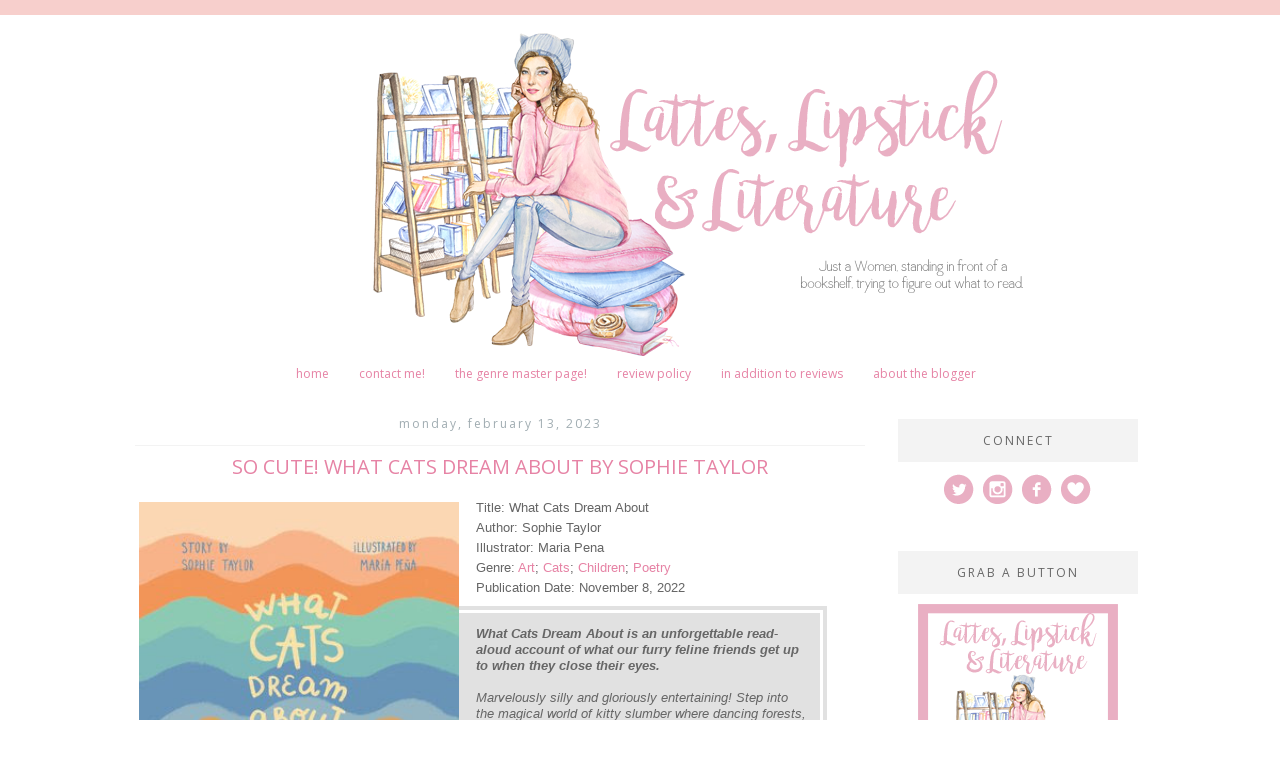

--- FILE ---
content_type: text/html; charset=UTF-8
request_url: http://www.latteslipstickandliterature.com/2023/02/so-cute-what-cats-dream-about-by-sophie.html
body_size: 18304
content:
<!DOCTYPE html>
<html dir='ltr' xmlns='http://www.w3.org/1999/xhtml' xmlns:b='http://www.google.com/2005/gml/b' xmlns:data='http://www.google.com/2005/gml/data' xmlns:expr='http://www.google.com/2005/gml/expr'>
<head>
<link href='https://www.blogger.com/static/v1/widgets/2944754296-widget_css_bundle.css' rel='stylesheet' type='text/css'/>
<meta content='width=device-width,initial-scale=1.0,minimum-scale=1.0,maximum-scale=1.0' name='viewport'/>
<meta content='text/html; charset=UTF-8' http-equiv='Content-Type'/>
<meta content='blogger' name='generator'/>
<link href='http://www.latteslipstickandliterature.com/favicon.ico' rel='icon' type='image/x-icon'/>
<link href='http://www.latteslipstickandliterature.com/2023/02/so-cute-what-cats-dream-about-by-sophie.html' rel='canonical'/>
<link rel="alternate" type="application/atom+xml" title="Lattes, Lipstick &amp; Literature - Atom" href="http://www.latteslipstickandliterature.com/feeds/posts/default" />
<link rel="alternate" type="application/rss+xml" title="Lattes, Lipstick &amp; Literature - RSS" href="http://www.latteslipstickandliterature.com/feeds/posts/default?alt=rss" />
<link rel="service.post" type="application/atom+xml" title="Lattes, Lipstick &amp; Literature - Atom" href="https://www.blogger.com/feeds/8531646082170574038/posts/default" />

<link rel="alternate" type="application/atom+xml" title="Lattes, Lipstick &amp; Literature - Atom" href="http://www.latteslipstickandliterature.com/feeds/2664426996684664745/comments/default" />
<!--Can't find substitution for tag [blog.ieCssRetrofitLinks]-->
<link href='https://blogger.googleusercontent.com/img/b/R29vZ2xl/AVvXsEgpaMXxkLVKUeDt8orWkCxl_geLioEwNcTku8oKxCcV7OnB30LGy7pZdrcUeaeHCKLbr0PqqAxGeDZZVALe9zJkvO7Q28oQvZU_xrF04a3eK56VSYf9a9_Sw6ZAT-Yz2AdmMOUOKVRvLtnz57L8oYA55gspxnRKGhkXJBg1DjmQtondpGc4OcsE3dUY/w320-h400/What%20Cats%20Dream%20About.jpg' rel='image_src'/>
<meta content='http://www.latteslipstickandliterature.com/2023/02/so-cute-what-cats-dream-about-by-sophie.html' property='og:url'/>
<meta content='So Cute! What Cats Dream About by Sophie Taylor' property='og:title'/>
<meta content='Title: What Cats Dream About Author: Sophie Taylor Illustrator: Maria Pena Genre: Art ; Cats ;  Children ; Poetry Publication Date: November...' property='og:description'/>
<meta content='https://blogger.googleusercontent.com/img/b/R29vZ2xl/AVvXsEgpaMXxkLVKUeDt8orWkCxl_geLioEwNcTku8oKxCcV7OnB30LGy7pZdrcUeaeHCKLbr0PqqAxGeDZZVALe9zJkvO7Q28oQvZU_xrF04a3eK56VSYf9a9_Sw6ZAT-Yz2AdmMOUOKVRvLtnz57L8oYA55gspxnRKGhkXJBg1DjmQtondpGc4OcsE3dUY/w1200-h630-p-k-no-nu/What%20Cats%20Dream%20About.jpg' property='og:image'/>
<title>Lattes, Lipstick &amp; Literature: So Cute! What Cats Dream About by Sophie Taylor</title>
<style type='text/css'>@font-face{font-family:'Open Sans';font-style:normal;font-weight:400;font-stretch:100%;font-display:swap;src:url(//fonts.gstatic.com/s/opensans/v44/memSYaGs126MiZpBA-UvWbX2vVnXBbObj2OVZyOOSr4dVJWUgsjZ0B4taVIUwaEQbjB_mQ.woff2)format('woff2');unicode-range:U+0460-052F,U+1C80-1C8A,U+20B4,U+2DE0-2DFF,U+A640-A69F,U+FE2E-FE2F;}@font-face{font-family:'Open Sans';font-style:normal;font-weight:400;font-stretch:100%;font-display:swap;src:url(//fonts.gstatic.com/s/opensans/v44/memSYaGs126MiZpBA-UvWbX2vVnXBbObj2OVZyOOSr4dVJWUgsjZ0B4kaVIUwaEQbjB_mQ.woff2)format('woff2');unicode-range:U+0301,U+0400-045F,U+0490-0491,U+04B0-04B1,U+2116;}@font-face{font-family:'Open Sans';font-style:normal;font-weight:400;font-stretch:100%;font-display:swap;src:url(//fonts.gstatic.com/s/opensans/v44/memSYaGs126MiZpBA-UvWbX2vVnXBbObj2OVZyOOSr4dVJWUgsjZ0B4saVIUwaEQbjB_mQ.woff2)format('woff2');unicode-range:U+1F00-1FFF;}@font-face{font-family:'Open Sans';font-style:normal;font-weight:400;font-stretch:100%;font-display:swap;src:url(//fonts.gstatic.com/s/opensans/v44/memSYaGs126MiZpBA-UvWbX2vVnXBbObj2OVZyOOSr4dVJWUgsjZ0B4jaVIUwaEQbjB_mQ.woff2)format('woff2');unicode-range:U+0370-0377,U+037A-037F,U+0384-038A,U+038C,U+038E-03A1,U+03A3-03FF;}@font-face{font-family:'Open Sans';font-style:normal;font-weight:400;font-stretch:100%;font-display:swap;src:url(//fonts.gstatic.com/s/opensans/v44/memSYaGs126MiZpBA-UvWbX2vVnXBbObj2OVZyOOSr4dVJWUgsjZ0B4iaVIUwaEQbjB_mQ.woff2)format('woff2');unicode-range:U+0307-0308,U+0590-05FF,U+200C-2010,U+20AA,U+25CC,U+FB1D-FB4F;}@font-face{font-family:'Open Sans';font-style:normal;font-weight:400;font-stretch:100%;font-display:swap;src:url(//fonts.gstatic.com/s/opensans/v44/memSYaGs126MiZpBA-UvWbX2vVnXBbObj2OVZyOOSr4dVJWUgsjZ0B5caVIUwaEQbjB_mQ.woff2)format('woff2');unicode-range:U+0302-0303,U+0305,U+0307-0308,U+0310,U+0312,U+0315,U+031A,U+0326-0327,U+032C,U+032F-0330,U+0332-0333,U+0338,U+033A,U+0346,U+034D,U+0391-03A1,U+03A3-03A9,U+03B1-03C9,U+03D1,U+03D5-03D6,U+03F0-03F1,U+03F4-03F5,U+2016-2017,U+2034-2038,U+203C,U+2040,U+2043,U+2047,U+2050,U+2057,U+205F,U+2070-2071,U+2074-208E,U+2090-209C,U+20D0-20DC,U+20E1,U+20E5-20EF,U+2100-2112,U+2114-2115,U+2117-2121,U+2123-214F,U+2190,U+2192,U+2194-21AE,U+21B0-21E5,U+21F1-21F2,U+21F4-2211,U+2213-2214,U+2216-22FF,U+2308-230B,U+2310,U+2319,U+231C-2321,U+2336-237A,U+237C,U+2395,U+239B-23B7,U+23D0,U+23DC-23E1,U+2474-2475,U+25AF,U+25B3,U+25B7,U+25BD,U+25C1,U+25CA,U+25CC,U+25FB,U+266D-266F,U+27C0-27FF,U+2900-2AFF,U+2B0E-2B11,U+2B30-2B4C,U+2BFE,U+3030,U+FF5B,U+FF5D,U+1D400-1D7FF,U+1EE00-1EEFF;}@font-face{font-family:'Open Sans';font-style:normal;font-weight:400;font-stretch:100%;font-display:swap;src:url(//fonts.gstatic.com/s/opensans/v44/memSYaGs126MiZpBA-UvWbX2vVnXBbObj2OVZyOOSr4dVJWUgsjZ0B5OaVIUwaEQbjB_mQ.woff2)format('woff2');unicode-range:U+0001-000C,U+000E-001F,U+007F-009F,U+20DD-20E0,U+20E2-20E4,U+2150-218F,U+2190,U+2192,U+2194-2199,U+21AF,U+21E6-21F0,U+21F3,U+2218-2219,U+2299,U+22C4-22C6,U+2300-243F,U+2440-244A,U+2460-24FF,U+25A0-27BF,U+2800-28FF,U+2921-2922,U+2981,U+29BF,U+29EB,U+2B00-2BFF,U+4DC0-4DFF,U+FFF9-FFFB,U+10140-1018E,U+10190-1019C,U+101A0,U+101D0-101FD,U+102E0-102FB,U+10E60-10E7E,U+1D2C0-1D2D3,U+1D2E0-1D37F,U+1F000-1F0FF,U+1F100-1F1AD,U+1F1E6-1F1FF,U+1F30D-1F30F,U+1F315,U+1F31C,U+1F31E,U+1F320-1F32C,U+1F336,U+1F378,U+1F37D,U+1F382,U+1F393-1F39F,U+1F3A7-1F3A8,U+1F3AC-1F3AF,U+1F3C2,U+1F3C4-1F3C6,U+1F3CA-1F3CE,U+1F3D4-1F3E0,U+1F3ED,U+1F3F1-1F3F3,U+1F3F5-1F3F7,U+1F408,U+1F415,U+1F41F,U+1F426,U+1F43F,U+1F441-1F442,U+1F444,U+1F446-1F449,U+1F44C-1F44E,U+1F453,U+1F46A,U+1F47D,U+1F4A3,U+1F4B0,U+1F4B3,U+1F4B9,U+1F4BB,U+1F4BF,U+1F4C8-1F4CB,U+1F4D6,U+1F4DA,U+1F4DF,U+1F4E3-1F4E6,U+1F4EA-1F4ED,U+1F4F7,U+1F4F9-1F4FB,U+1F4FD-1F4FE,U+1F503,U+1F507-1F50B,U+1F50D,U+1F512-1F513,U+1F53E-1F54A,U+1F54F-1F5FA,U+1F610,U+1F650-1F67F,U+1F687,U+1F68D,U+1F691,U+1F694,U+1F698,U+1F6AD,U+1F6B2,U+1F6B9-1F6BA,U+1F6BC,U+1F6C6-1F6CF,U+1F6D3-1F6D7,U+1F6E0-1F6EA,U+1F6F0-1F6F3,U+1F6F7-1F6FC,U+1F700-1F7FF,U+1F800-1F80B,U+1F810-1F847,U+1F850-1F859,U+1F860-1F887,U+1F890-1F8AD,U+1F8B0-1F8BB,U+1F8C0-1F8C1,U+1F900-1F90B,U+1F93B,U+1F946,U+1F984,U+1F996,U+1F9E9,U+1FA00-1FA6F,U+1FA70-1FA7C,U+1FA80-1FA89,U+1FA8F-1FAC6,U+1FACE-1FADC,U+1FADF-1FAE9,U+1FAF0-1FAF8,U+1FB00-1FBFF;}@font-face{font-family:'Open Sans';font-style:normal;font-weight:400;font-stretch:100%;font-display:swap;src:url(//fonts.gstatic.com/s/opensans/v44/memSYaGs126MiZpBA-UvWbX2vVnXBbObj2OVZyOOSr4dVJWUgsjZ0B4vaVIUwaEQbjB_mQ.woff2)format('woff2');unicode-range:U+0102-0103,U+0110-0111,U+0128-0129,U+0168-0169,U+01A0-01A1,U+01AF-01B0,U+0300-0301,U+0303-0304,U+0308-0309,U+0323,U+0329,U+1EA0-1EF9,U+20AB;}@font-face{font-family:'Open Sans';font-style:normal;font-weight:400;font-stretch:100%;font-display:swap;src:url(//fonts.gstatic.com/s/opensans/v44/memSYaGs126MiZpBA-UvWbX2vVnXBbObj2OVZyOOSr4dVJWUgsjZ0B4uaVIUwaEQbjB_mQ.woff2)format('woff2');unicode-range:U+0100-02BA,U+02BD-02C5,U+02C7-02CC,U+02CE-02D7,U+02DD-02FF,U+0304,U+0308,U+0329,U+1D00-1DBF,U+1E00-1E9F,U+1EF2-1EFF,U+2020,U+20A0-20AB,U+20AD-20C0,U+2113,U+2C60-2C7F,U+A720-A7FF;}@font-face{font-family:'Open Sans';font-style:normal;font-weight:400;font-stretch:100%;font-display:swap;src:url(//fonts.gstatic.com/s/opensans/v44/memSYaGs126MiZpBA-UvWbX2vVnXBbObj2OVZyOOSr4dVJWUgsjZ0B4gaVIUwaEQbjA.woff2)format('woff2');unicode-range:U+0000-00FF,U+0131,U+0152-0153,U+02BB-02BC,U+02C6,U+02DA,U+02DC,U+0304,U+0308,U+0329,U+2000-206F,U+20AC,U+2122,U+2191,U+2193,U+2212,U+2215,U+FEFF,U+FFFD;}</style>
<style id='page-skin-1' type='text/css'><!--
/*
-----------------------------------------------
Blogger Template Style
Name:     Minima
Date:     26 Feb 2004
Updated by: Imagination Designs
----------------------------------------------- */
/* Variable definitions
====================
<Variable name="bgcolor" description="Page Background Color"
type="color" default="#fff">
<Variable name="textcolor" description="Text Color"
type="color" default="#333">
<Variable name="linkcolor" description="Link Color"
type="color" default="#58a">
<Variable name="pagetitlecolor" description="Blog Title Color"
type="color" default="#666">
<Variable name="descriptioncolor" description="Blog Description Color"
type="color" default="#999">
<Variable name="titlecolor" description="Post Title Color"
type="color" default="#c60">
<Variable name="bordercolor" description="Border Color"
type="color" default="#ccc">
<Variable name="sidebarcolor" description="Sidebar Title Color"
type="color" default="#999">
<Variable name="sidebartextcolor" description="Sidebar Text Color"
type="color" default="#666">
<Variable name="visitedlinkcolor" description="Visited Link Color"
type="color" default="#999">
<Variable name="bodyfont" description="Text Font"
type="font" default="normal normal 100% Georgia, Serif">
<Variable name="headerfont" description="Sidebar Title Font"
type="font"
default="normal normal 78% 'Trebuchet MS',Trebuchet,Arial,Verdana,Sans-serif">
<Variable name="pagetitlefont" description="Blog Title Font"
type="font"
default="normal normal 200% Georgia, Serif">
<Variable name="descriptionfont" description="Blog Description Font"
type="font"
default="normal normal 78% 'Trebuchet MS', Trebuchet, Arial, Verdana, Sans-serif">
<Variable name="postfooterfont" description="Post Footer Font"
type="font"
default="normal normal 78% 'Trebuchet MS', Trebuchet, Arial, Verdana, Sans-serif">
<Variable name="startSide" description="Side where text starts in blog language"
type="automatic" default="left">
<Variable name="endSide" description="Side where text ends in blog language"
type="automatic" default="right">
<Variable name="posttitlefont" description="Post Title Font" type="font" default="normal normal 78% 'Trebuchet MS', Trebuchet, Arial, Verdana, Sans-serif"></variable>
*/
/* Use this with templates/template-twocol.html */
body {
background:#ffffff url();
background-repeat:no-repeat;
background-attachment:fixed;
background-position:top center;
border-top: 15px solid #f7cfcc;
margin:0;
color:#666666;
font:x-small Georgia Serif;
font-size/* */:/**/small;
font-size: /**/small;
text-align: center;
}
a:link {
color:#e683a5;
text-decoration:none;
}
a:visited {
color:#e99e9c;
text-decoration:none;
}
a:hover {
color:#e683a5;
text-decoration:underline;
}
a img {
border-width:0;
}
/* Header
-----------------------------------------------
*/
#header-wrapper {
width:1010px;
margin:0 auto 0px;
border:0px solid #565656;
}
#header-inner {
background-position: center;
margin-left: auto;
margin-right: auto;
}
#header {
margin: 0px;
border: 0px solid #565656;
text-align: center;
color:#666666;
}
#header h1 {
margin:5px 5px 0;
padding:15px 20px .25em;
line-height:1.2em;
text-transform:
letter-spacing:.2em;
font: normal normal 200% Arial, Tahoma, Helvetica, FreeSans, sans-serif;
}
#header a {
color:#666666;
text-decoration:none;
}
#header a:hover {
color:#666666;
}
#header .description {
margin:0 5px 5px;
padding:0 20px 15px;
max-width:700px;
text-transform:
letter-spacing:.2em;
line-height: 1.4em;
font: normal normal 78% Arial, Tahoma, Helvetica, FreeSans, sans-serif;
color: #999999;
}
#header img {
margin-left: auto;
margin-right: auto;
}
/* Outer-Wrapper
----------------------------------------------- */
#outer-wrapper {
width: 1010px;
margin:0 auto;
padding:0px;
text-align:left;
font: normal normal 100% Arial, Tahoma, Helvetica, FreeSans, sans-serif;
}
#main-wrapper {
width: 730px;
float: left;
border-right: 0px solid #cccccc;
margin-right: 18px;
word-wrap: break-word; /* fix for long text breaking sidebar float in IE */
overflow: hidden;     /* fix for long non-text content breaking IE sidebar float */
}
#sidebar-wrapper {
width: 240px;
float: right;
padding: 7px;
word-wrap: break-word; /* fix for long text breaking sidebar float in IE */
overflow: hidden;      /* fix for long non-text content breaking IE sidebar float */
}
#content-wrapper {
background: url() repeat-y; margin-bottom: -10px;}
/* Headings
----------------------------------------------- */
h2 {
background: #f3f3f3;
color: #666666;
border: 0px solid #666666;
font: 400 12px 'Open Sans',sans-serif;
letter-spacing: 2px;
padding: 13px 0;
text-align: center;
text-transform: uppercase;
}
/* Posts
-----------------------------------------------
*/
h2.date-header {
background: none repeat scroll 0 0 #ffffff;
border-bottom: 1px solid #f3f3f3;
color: #a1adb2;
font: 12px 'Open Sans',sans-serif;
letter-spacing: 2px;
margin: 0 0 0;
text-align: center;
text-transform: lowercase;
}
.post {
margin:.5em 0 1.5em;
border-bottom: 0px solid #f3f3f3;
padding-bottom:1.5em;
}
.post h3 {
margin:.25em 0 0;
padding:0 0 4px;
font: normal normal 20px Open Sans;
line-height:1.4em;
color:#e683a5;
text-align: center;
text-transform: uppercase;
}
.post h3 a, .post h3 a:visited, .post h3 strong {
display:block;
text-decoration:none;
color:#e683a5;
font-weight:normal;
}
.post h3 strong, .post h3 a:hover {
color:#666666;
}
.post-body {
margin:0 0 .75em;
line-height:1.6em;
}
.post-body blockquote {
line-height:1.3em;
}
.post-footer {
margin: .75em 0;
color:#e99e9c;
text-transform: lowercase;
letter-spacing:.1em;
font: normal normal 12px Arial, Tahoma, Helvetica, FreeSans, sans-serif;
line-height: 1.4em;
}
.comment-link {
margin-left:.6em;
}
.post img, table.tr-caption-container {
padding:4px;
border:0px solid #565656;
}
.tr-caption-container img {
border: none;
padding: 0;
}
.post blockquote {
background-color: #e1e1e1;
border-color: #FFFFFF;
border-style: double;
border-width: 10px;
color: #666666;
margin: -8px 35px;
padding: 13px;
}
/* Comments
----------------------------------------------- */
#comments h4 {
margin:1em 0;
font-weight: bold;
line-height: 1.4em;
text-transform:
letter-spacing:.2em;
color: #e99e9c;
}
#comments-block {
margin:1em 0 1.5em;
line-height:1.6em;
}
#comments-block .comment-author {
margin:.5em 0;
}
#comments-block .comment-body {
margin:.25em 0 0;
}
#comments-block .comment-footer {
margin:-.25em 0 2em;
line-height: 1.4em;
text-transform:
letter-spacing:.1em;
}
#comments-block .comment-body p {
margin:0 0 .75em;
}
.deleted-comment {
font-style:italic;
color:gray;
}
#blog-pager-newer-link {
float: left;
}
#blog-pager-older-link {
float: right;
}
#blog-pager {
text-align: center;
}
.feed-links {
clear: both;
line-height: 2.5em;
}
/* Sidebar Content
----------------------------------------------- */
.sidebar {
color: #666666;
line-height: 1.5em;
}
.sidebar ul {
list-style:none;
margin:0 0 0;
padding:0 0 0;
}
.sidebar li {
margin:0;
padding-top:0;
padding-right:0;
padding-bottom:.25em;
padding-left:15px;
text-indent:-15px;
line-height:1.5em;
}
.sidebar .widget, .main .widget {
border-bottom:0px dotted #565656;
margin:0 0 1.5em;
padding:0 0 1.5em;
}
.main .Blog {
border-bottom-width: 0;
}
/* Profile
----------------------------------------------- */
.profile-img {
float: left;
margin-top: 0;
margin-right: 5px;
margin-bottom: 5px;
margin-left: 0;
padding: 4px;
border: 0px solid #565656;
}
.profile-data {
margin:0;
text-transform:
letter-spacing:.1em;
font: normal normal 12px Arial, Tahoma, Helvetica, FreeSans, sans-serif;
color: #e99e9c;
font-weight: bold;
line-height: 1.6em;
}
.profile-datablock {
margin:.5em 0 .5em;
}
.profile-textblock {
margin: 0.5em 0;
line-height: 1.6em;
}
.profile-link {
font: normal normal 12px Arial, Tahoma, Helvetica, FreeSans, sans-serif;
text-transform:
letter-spacing: .1em;
}
/* Footer
----------------------------------------------- */
#footer {
width:660px;
clear:both;
margin:0 auto;
padding-top:15px;
line-height: 1.6em;
text-transform:lowercase;
letter-spacing:.1em;
text-align: center;
}
#PageList1 {
font-family: 'Open Sans', sans serif;
margin: 0px 0px 20px;
text-transform: lowercase;
}
#PageList1 {font-size:12px}
.PageList {text-align:center !important;}
.PageList li {display:inline !important; float:none !important;@media screen and (max-width : 480px)
}
.post-footer-line.post-footer-line-1 { text-align: center; }
/* Mobile
----------------------------------------------- */
@media only screen and (max-width: 1050px) {
.PageList {
width: 100%;
}
.post img {
max-width: 100%;
height: auto;
float: none !important;
}
body {
margin: 0px;
padding: 0px;
}
#outer-wrapper {
width: 100%;
margin: 0px auto;
}
#main-wrapper {
padding: 0px 2% 0px 2%;
width: 70%;
}
#header img {
height: auto;
width: 100%;
margin: 0px 0px 3%;
}
#main-wrapper img {
max-width: 100%;
height: auto;
margin: 0px;
}
#sidebar-wrapper {
padding: 0 1% 0 0;
margin: 0px;
width: 24%;
}
}
@media only screen and (max-width: 850px) {
.PageList {
position: relative;
margin: 0px;
}
.PageList li:after{
display:none;
}
#outer-wrapper,
#wrap2{
padding: 0px 0px 0px 0px;
margin: 0px;
}
#header h1 {
font-size: 80px ;
margin: 0% 0 0;
padding-top: 90px;
}
#header .description {
font-size: 80%;
margin-top: 0px;
padding: 0px;
}
h2.date-header {
font-size: 80%;
}
#header img {
height: auto;
width: 100%;
margin: 0px 0px 3%;
}
.post-footer {
font-size: 80%;
margin: 0px;
padding-bottom: 20px;
}
#header-wrapper {
height: auto;
width: 100%;
margin: 0px 0px 3%;
}
#main-wrapper {
float: none;
padding: 20px 2% 0px 2%;
width: 96%;
}
#sidebar-wrapper {
padding: 0 2% 0 2%;
width: 96%;
border: none;
}
.sidebar .widget {
background-size: 100% auto;
margin: 0 0 5%;
padding: 0 0 12%;
}
}
@media only screen and (max-width: 450px) {
#header h1 {
font-size: 80px ;
margin: 0% 0 0;
padding-top: 90px;
}
.PageList li:after{
display:none;
}
#header img {
height: auto;
width: 100%;
margin: 0px 0px 3%;
}
.post img {
max-width: 100%;
height: auto;
float: none !important;
}
.PageList li a {
padding: 1% 0px;
display: block;
}
}

--></style>
<link href='https://www.blogger.com/dyn-css/authorization.css?targetBlogID=8531646082170574038&amp;zx=8bc84436-51cb-4edb-ab44-a9642c2e9d01' media='none' onload='if(media!=&#39;all&#39;)media=&#39;all&#39;' rel='stylesheet'/><noscript><link href='https://www.blogger.com/dyn-css/authorization.css?targetBlogID=8531646082170574038&amp;zx=8bc84436-51cb-4edb-ab44-a9642c2e9d01' rel='stylesheet'/></noscript>
<meta name='google-adsense-platform-account' content='ca-host-pub-1556223355139109'/>
<meta name='google-adsense-platform-domain' content='blogspot.com'/>

<!-- data-ad-client=ca-pub-5732810795612011 -->

</head>
<body>
<div id='outer-wrapper'><div id='wrap2'>
<!-- skip links for text browsers -->
<span id='skiplinks' style='display:none;'>
<a href='#main'>skip to main </a> |
      <a href='#sidebar'>skip to sidebar</a>
</span>
<div id='header-wrapper'>
<div class='header section' id='header'><div class='widget Header' data-version='1' id='Header1'>
<div id='header-inner'>
<a href='http://www.latteslipstickandliterature.com/' style='display: block'>
<img alt='Lattes, Lipstick &amp; Literature' height='350px; ' id='Header1_headerimg' src='https://blogger.googleusercontent.com/img/b/R29vZ2xl/AVvXsEgXDeMnt5gqP5QfCYEWsSvP2jbozEGoL3GZnp53D8-azz0VJxDTBvxx9dYpmLuimIVXweyV7_IaZgfFFRADmoMqh3a8IlIpSVyENxi_AKINaY5ed-huGoDrByDRxjMK-mxc-0aE_QF_QoPf/s1600/latteheader.png' style='display: block' width='1010px; '/>
</a>
</div>
</div></div>
</div>
<div id='content-wrapper'>
<div id='crosscol-wrapper' style='text-align:center'>
<div class='crosscol section' id='crosscol'>
<div class='widget PageList' data-version='1' id='PageList1'>
<h2>Pages</h2>
<div class='widget-content'>
<ul>
<li>
<a href='http://www.latteslipstickandliterature.com/'>Home</a>
</li>
<li>
<a href='http://www.latteslipstickandliterature.com/p/blog-page_18.html'>Contact me!</a>
</li>
<li>
<a href='http://www.latteslipstickandliterature.com/p/the-master-page.html'>The Genre Master Page!</a>
</li>
<li>
<a href='http://www.latteslipstickandliterature.com/p/review-policy.html'>Review Policy</a>
</li>
<li>
<a href='http://www.latteslipstickandliterature.com/p/in-addition-to-reviews.html'>In Addition to Reviews</a>
</li>
<li>
<a href='http://www.latteslipstickandliterature.com/p/about-blogger.html'>About The Blogger</a>
</li>
</ul>
<div class='clear'></div>
</div>
</div></div>
</div>
<div id='main-wrapper'>
<div class='main section' id='main'><div class='widget Blog' data-version='1' id='Blog1'>
<div class='blog-posts hfeed'>
<!--Can't find substitution for tag [defaultAdStart]-->

          <div class="date-outer">
        
<h2 class='date-header'><span>Monday, February 13, 2023</span></h2>

          <div class="date-posts">
        
<div class='post-outer'>
<div class='post hentry' itemprop='blogPost' itemscope='itemscope' itemtype='http://schema.org/BlogPosting'>
<meta content='https://blogger.googleusercontent.com/img/b/R29vZ2xl/AVvXsEgpaMXxkLVKUeDt8orWkCxl_geLioEwNcTku8oKxCcV7OnB30LGy7pZdrcUeaeHCKLbr0PqqAxGeDZZVALe9zJkvO7Q28oQvZU_xrF04a3eK56VSYf9a9_Sw6ZAT-Yz2AdmMOUOKVRvLtnz57L8oYA55gspxnRKGhkXJBg1DjmQtondpGc4OcsE3dUY/w320-h400/What%20Cats%20Dream%20About.jpg' itemprop='image_url'/>
<meta content='8531646082170574038' itemprop='blogId'/>
<meta content='2664426996684664745' itemprop='postId'/>
<a name='2664426996684664745'></a>
<h3 class='post-title entry-title' itemprop='name'>
So Cute! What Cats Dream About by Sophie Taylor
</h3>
<div class='post-header'>
<div class='post-header-line-1'></div>
</div>
<div class='post-body entry-content' id='post-body-2664426996684664745' itemprop='description articleBody'>
<p></p><div class="separator" style="clear: both; text-align: center;"><a href="https://blogger.googleusercontent.com/img/b/R29vZ2xl/AVvXsEgpaMXxkLVKUeDt8orWkCxl_geLioEwNcTku8oKxCcV7OnB30LGy7pZdrcUeaeHCKLbr0PqqAxGeDZZVALe9zJkvO7Q28oQvZU_xrF04a3eK56VSYf9a9_Sw6ZAT-Yz2AdmMOUOKVRvLtnz57L8oYA55gspxnRKGhkXJBg1DjmQtondpGc4OcsE3dUY/s375/What%20Cats%20Dream%20About.jpg" imageanchor="1" style="clear: left; float: left; margin-bottom: 1em; margin-right: 1em;"><img border="0" data-original-height="375" data-original-width="300" height="400" src="https://blogger.googleusercontent.com/img/b/R29vZ2xl/AVvXsEgpaMXxkLVKUeDt8orWkCxl_geLioEwNcTku8oKxCcV7OnB30LGy7pZdrcUeaeHCKLbr0PqqAxGeDZZVALe9zJkvO7Q28oQvZU_xrF04a3eK56VSYf9a9_Sw6ZAT-Yz2AdmMOUOKVRvLtnz57L8oYA55gspxnRKGhkXJBg1DjmQtondpGc4OcsE3dUY/w320-h400/What%20Cats%20Dream%20About.jpg" width="320" /></a></div>Title: What Cats Dream About<br />Author: Sophie Taylor<br />Illustrator: Maria Pena<br />Genre: <a href="http://www.latteslipstickandliterature.com/search/label/Art">Art</a>; <a href="http://www.latteslipstickandliterature.com/search/label/Cats">Cats</a>;&nbsp;<a href="http://www.latteslipstickandliterature.com/search/label/Childrens" target="_blank">Children</a>; <a href="http://www.latteslipstickandliterature.com/search/label/Poetry" target="_blank">Poetry</a><br />Publication Date: November 8, 2022<p></p><i><b></b></i><blockquote><i><b>What Cats Dream About is an unforgettable read-aloud account of what our furry feline friends get up to when they close their eyes.</b><br /><br />Marvelously silly and gloriously entertaining! Step into the magical world of kitty slumber where dancing forests, lively rainbows, fantastical creatures, and heroic cat quests are purr-fectly normal. With beautiful spellbinding illustrations and a satisfying rhythmic rhyme, this is a book that families will love reading over and over. Especially before bedtime.<br /><br />The real reason cats dream isn't to hunt imaginary mice, oh no.<br />They dream to travel to different worlds.<br />To speak their native language,<br />and sometimes, put on a show...</i><div></div></blockquote><div><br /></div><div><br /></div><h3 style="text-align: center;">Rating</h3><div class="separator" style="clear: both; text-align: center;"><a href="https://blogger.googleusercontent.com/img/b/R29vZ2xl/AVvXsEh2ii3mLXmRefo2MwbnC701_eP4M6bvrFsdE_N0LW-YJ9xIddKi8072yLictbly_CG2_novG7g-74B4n1hvmL-K0FvAHUnhFxE8kB57Q8SnCWZU_9gYRHGDap7F7RShR0i3JkFf8WlryWPl1MAjEVqgfV3ZhFMsSXZkqqxnaudWRr5tG8JbGeTAivQZ/s300/lattes5.png" imageanchor="1" style="margin-left: 1em; margin-right: 1em;"><img border="0" data-original-height="77" data-original-width="300" height="77" src="https://blogger.googleusercontent.com/img/b/R29vZ2xl/AVvXsEh2ii3mLXmRefo2MwbnC701_eP4M6bvrFsdE_N0LW-YJ9xIddKi8072yLictbly_CG2_novG7g-74B4n1hvmL-K0FvAHUnhFxE8kB57Q8SnCWZU_9gYRHGDap7F7RShR0i3JkFf8WlryWPl1MAjEVqgfV3ZhFMsSXZkqqxnaudWRr5tG8JbGeTAivQZ/s1600/lattes5.png" width="300" /></a></div><br /><div><span style="background-color: white; color: #666666; font-family: Arial, Tahoma, Helvetica, FreeSans, sans-serif; font-size: 13px;"><i>*I received an advance review copy for free, and I am leaving this review voluntarily.*</i></span></div><div><span style="background-color: white; color: #666666; font-family: Arial, Tahoma, Helvetica, FreeSans, sans-serif; font-size: 13px;"><i><br /></i></span></div><div><span style="color: #666666; font-family: Arial, Tahoma, Helvetica, FreeSans, sans-serif;"><span style="background-color: white; font-size: 13px;">Hello Fellow Readers,</span></span></div><div><span style="color: #666666; font-family: Arial, Tahoma, Helvetica, FreeSans, sans-serif;"><span style="background-color: white; font-size: 13px;"><br /></span></span></div><div><span style="color: #666666; font-family: Arial, Tahoma, Helvetica, FreeSans, sans-serif;"><span style="background-color: white; font-size: 13px;">Cat lovers gather around because this is the book for you. <i>What Cats Dream About</i>&nbsp;is perfect for cat lovers of all ages! I have two cats, and my little one screams 'EEEE' (it's supposed to be kitty) when he sees a cat, loved it as well. The artwork is so cute, bright, and entertaining. Some of the art would be perfect to have in the little ones' room. The story is very easy to read, although definitely a little harder than preschool but fun enough for a parent or guardian to read to their little one. This would be perfect as a little board book to add to a child's shelf.&nbsp;</span></span></div><div><span style="color: #666666; font-family: Arial, Tahoma, Helvetica, FreeSans, sans-serif;"><span style="background-color: white; font-size: 13px;"><br /></span></span></div><div><span style="color: #666666; font-family: Arial, Tahoma, Helvetica, FreeSans, sans-serif;"><span style="background-color: white; font-size: 13px;">While definitely marketed towards children, it shouldn't stop a cat lover of any age from picking it up.&nbsp;</span></span></div><div><span style="color: #666666; font-family: Arial, Tahoma, Helvetica, FreeSans, sans-serif;"><span style="background-color: white; font-size: 13px;"><br /></span></span></div><div><span style="color: #666666; font-family: Arial, Tahoma, Helvetica, FreeSans, sans-serif;"><span style="background-color: white; font-size: 13px;">Overall a fun read for any cat lover.&nbsp;</span></span></div>
<div style='clear: both;'></div>
</div>
<div class='post-footer'>
<div class='post-footer-line post-footer-line-1'>
<a class='facebook' href='http://www.facebook.com/sharer.php?u=http://www.latteslipstickandliterature.com/2023/02/so-cute-what-cats-dream-about-by-sophie.html&t=So Cute! What Cats Dream About by Sophie Taylor' rel='nofollow' target='_blank' title='Share This On Facebook'><img alt='Facebook' border='0' src='http://4.bp.blogspot.com/-PPmmD0lyQNQ/ViYkb-t3bQI/AAAAAAAARRM/fO36RqdiZ6k/s1600/wildfbshare.png'/></a>
<a class='twitter' href='https://twitter.com/share?url=http://www.latteslipstickandliterature.com/2023/02/so-cute-what-cats-dream-about-by-sophie.html&title=So Cute! What Cats Dream About by Sophie Taylor' rel='nofollow' target='_blank' title='Tweet This'><img alt='Twitter' border='0' src='http://4.bp.blogspot.com/-ZH145NBsF1A/ViYkbz3hk2I/AAAAAAAARRI/Z6aErskW8Qc/s1600/wildtwittershare.png'/></a>
<a class='pint-er-est' href='javascript:void((function()%7Bvar%20e=document.createElement(&#39;script&#39;);e.setAttribute(&#39;type&#39;,&#39;text/javascript&#39;);e.setAttribute(&#39;charset&#39;,&#39;UTF-8&#39;);e.setAttribute(&#39;src&#39;,&#39;http://assets.pinterest.com/js/pinmarklet.js?r=&#39;+Math.random()*99999999);document.body.appendChild(e)%7D)());'><img alt='Pinterest' border='0' src='http://2.bp.blogspot.com/-D67YSQk3Zrk/ViYkbzfs2sI/AAAAAAAARRQ/LZqMeOLzewY/s1600/wildpinshare.png'/></a>
<br/>
<span class='post-author vcard'>
</span>
<span class='post-timestamp'>
</span>
<span class='post-comment-link'>
</span>
<span class='post-icons'>
<span class='item-control blog-admin pid-1797018597'>
<a href='https://www.blogger.com/post-edit.g?blogID=8531646082170574038&postID=2664426996684664745&from=pencil' title='Edit Post'>
<img alt='' class='icon-action' height='18' src='http://img2.blogblog.com/img/icon18_edit_allbkg.gif' width='18'/>
</a>
</span>
</span>
<div class='post-share-buttons goog-inline-block'>
</div>
</div>
<div class='post-footer-line post-footer-line-2'><span class='post-labels'>
Labels:
<a href='http://www.latteslipstickandliterature.com/search/label/Art.Poetry' rel='tag'>Art.Poetry</a>,
<a href='http://www.latteslipstickandliterature.com/search/label/Book%20Review' rel='tag'>Book Review</a>,
<a href='http://www.latteslipstickandliterature.com/search/label/Cats' rel='tag'>Cats</a>,
<a href='http://www.latteslipstickandliterature.com/search/label/Childrens' rel='tag'>Childrens</a>,
<a href='http://www.latteslipstickandliterature.com/search/label/Maria%20Pena' rel='tag'>Maria Pena</a>,
<a href='http://www.latteslipstickandliterature.com/search/label/Sophie%20Taylor' rel='tag'>Sophie Taylor</a>,
<a href='http://www.latteslipstickandliterature.com/search/label/What%20Cats%20Dream%20About' rel='tag'>What Cats Dream About</a>
</span>
</div>
<div class='post-footer-line post-footer-line-3'><span class='post-location'>
</span>
</div>
</div>
</div>
<div class='comments' id='comments'>
<a name='comments'></a>
<h4>No comments:</h4>
<div id='Blog1_comments-block-wrapper'>
<dl class='avatar-comment-indent' id='comments-block'>
</dl>
</div>
<p class='comment-footer'>
<div class='comment-form'>
<a name='comment-form'></a>
<h4 id='comment-post-message'>Post a Comment</h4>
<p>
</p>
<a href='https://www.blogger.com/comment/frame/8531646082170574038?po=2664426996684664745&hl=en&saa=85391&origin=http://www.latteslipstickandliterature.com' id='comment-editor-src'></a>
<iframe allowtransparency='true' class='blogger-iframe-colorize blogger-comment-from-post' frameborder='0' height='410' id='comment-editor' name='comment-editor' src='' width='100%'></iframe>
<!--Can't find substitution for tag [post.friendConnectJs]-->
<script src='https://www.blogger.com/static/v1/jsbin/2830521187-comment_from_post_iframe.js' type='text/javascript'></script>
<script type='text/javascript'>
      BLOG_CMT_createIframe('https://www.blogger.com/rpc_relay.html', '0');
    </script>
</div>
</p>
<div id='backlinks-container'>
<div id='Blog1_backlinks-container'>
</div>
</div>
</div>
</div>
<!--Can't find substitution for tag [defaultAdEnd]-->
<div class='inline-ad'>
<script async src="//pagead2.googlesyndication.com/pagead/js/adsbygoogle.js"></script>
<!-- latteslipstickandliterature_main_Blog1_1x1_as -->
<ins class="adsbygoogle"
     style="display:block"
     data-ad-client="ca-pub-5732810795612011"
     data-ad-host="ca-host-pub-1556223355139109"
     data-ad-host-channel="L0007"
     data-ad-slot="7936679476"
     data-ad-format="auto"
     data-full-width-responsive="true"></ins>
<script>
(adsbygoogle = window.adsbygoogle || []).push({});
</script>
</div>
<!--Can't find substitution for tag [adStart]-->

        </div></div>
      
<!--Can't find substitution for tag [adEnd]-->
</div>
<div class='blog-pager' id='blog-pager'>
<span id='blog-pager-newer-link'>
<a class='blog-pager-newer-link' href='http://www.latteslipstickandliterature.com/2023/02/book-review-sound-of-light-by-amanda.html' id='Blog1_blog-pager-newer-link' title='Newer Post'>Newer Post</a>
</span>
<span id='blog-pager-older-link'>
<a class='blog-pager-older-link' href='http://www.latteslipstickandliterature.com/2023/02/anthology-review-never-too-old-to-save.html' id='Blog1_blog-pager-older-link' title='Older Post'>Older Post</a>
</span>
<a class='home-link' href='http://www.latteslipstickandliterature.com/'>Home</a>
</div>
<div class='clear'></div>
<div class='post-feeds'>
<div class='feed-links'>
Subscribe to:
<a class='feed-link' href='http://www.latteslipstickandliterature.com/feeds/2664426996684664745/comments/default' target='_blank' type='application/atom+xml'>Post Comments (Atom)</a>
</div>
</div>
</div></div>
</div>
<div id='sidebar-wrapper'>
<div class='sidebar section' id='sidebar'><div class='widget HTML' data-version='1' id='HTML4'>
<h2 class='title'>Connect</h2>
<div class='widget-content'>
<center><a href="https://twitter.com/KimmieNelms" target="_blank"><img border="0" alt="Twitter" src="https://blogger.googleusercontent.com/img/b/R29vZ2xl/AVvXsEi8HlQ1WFOrM8zRjc1iH7W9Dg83cP0grRpqPvCMiO53A9RAhWX8PMX4l7hgOcgCVkjnG09FGNncTdktA805haIFP1ZvLH7ZjkwXP9AlOUUA1qzk0mmebsE2WO3Z0U-WXKc3iX0nzhSGf3iF/s1600/lattestwitter.png" /></a>

<a href="https://www.instagram.com/lattes_lipstick_literature/" target="_blank"><img border="0" alt="Instagram" src="https://blogger.googleusercontent.com/img/b/R29vZ2xl/AVvXsEgSnu7xFb8900y5KroAZsjHr_AwyIQomUr8rt7YZ7nPYrGpzNGh1qdpRTA5FJcM2FBUDXpZvFUbX0l7IfB4nBd4Q-X1ERc8n1hOAk_AwdLKWJMt1dFxcgiKY5OhO7gnMPtA_khW0OBkGv1N/s1600/lattesinsta.png" /></a>

<a href="https://www.facebook.com/LattesLipstickandLiterature/" target="_blank"><img border="0" alt="Facebook" src="https://blogger.googleusercontent.com/img/b/R29vZ2xl/AVvXsEgjQOiePBnlqpMqe2lz5T0VEHBnwcc8iZ0R8nkTGoaz6jsJD6ZNPIdaLOmJ_Zpby1YN_Pfli8W2Zh_OVA1qHr5DgE64GkUHoCXQaTdTIbt1MlE3WerK8Dm3CSTY7JMovOrflnqomzUHfiop/s1600/lattesfb.png" /></a>

<a href="https://www.bloglovin.com/blogs/lattes-lipstick-literature-18475289" target="_blank"><img border="0" alt="Bloglovin" src="https://blogger.googleusercontent.com/img/b/R29vZ2xl/AVvXsEjuh6mLpKfe2R4rW9Os9xr0uONGCLPkhjsoqPJjQkAmyYBlCTyloX72gV9iHGinzSadHi8y2cWzo1YqgEBXCZT1JUmXJFpSJREO_Z_NzfAwndUQg1q1rPSHovPJo_g5l0nlrnORt-UgqjdG/s1600/lattesbl.png" /></a></center>
</div>
<div class='clear'></div>
</div><div class='widget HTML' data-version='1' id='HTML1'>
<h2 class='title'>Grab a Button</h2>
<div class='widget-content'>
<center><a href="http://www.latteslipstickandliterature.com/" target="_blank"><img border="0" alt="Lattes Lipstick and Literature" src="https://blogger.googleusercontent.com/img/b/R29vZ2xl/AVvXsEjwU8aKN_TyUSM9CTzJQwVcsS8JpfrxgINbfSNUYXSfu2wpeLHkeVQzu9qa5I1igZoedKwTBMDrr3XDRzsxuJR4G8nwgJIemPj3SWTorNX5jj0S_wPaYqxcuO8z-LqKxJTK48HEFoj_YHbs/s1600/lattebutton.png" /></a>

<textarea rows="4" cols="13" name="Lattes Lipstick and Literature" readonly="readonly">&lt;center&gt;&lt;a href="http://www.latteslipstickandliterature.com/" target="_blank"&gt;&lt;img border="0" alt="Lattes Lipstick and Literature" src="https://blogger.googleusercontent.com/img/b/R29vZ2xl/AVvXsEjwU8aKN_TyUSM9CTzJQwVcsS8JpfrxgINbfSNUYXSfu2wpeLHkeVQzu9qa5I1igZoedKwTBMDrr3XDRzsxuJR4G8nwgJIemPj3SWTorNX5jj0S_wPaYqxcuO8z-LqKxJTK48HEFoj_YHbs/s1600/lattebutton.png"/&gt;&lt;/a&gt;&lt;/center&gt;</textarea></center>
</div>
<div class='clear'></div>
</div><div class='widget Label' data-version='1' id='Label1'>
<h2>Labels</h2>
<div class='widget-content cloud-label-widget-content'>
<span class='label-size label-size-2'>
<a dir='ltr' href='http://www.latteslipstickandliterature.com/search/label/Animals'>Animals</a>
</span>
<span class='label-size label-size-3'>
<a dir='ltr' href='http://www.latteslipstickandliterature.com/search/label/Anthology'>Anthology</a>
</span>
<span class='label-size label-size-2'>
<a dir='ltr' href='http://www.latteslipstickandliterature.com/search/label/Art'>Art</a>
</span>
<span class='label-size label-size-5'>
<a dir='ltr' href='http://www.latteslipstickandliterature.com/search/label/Book%20Review'>Book Review</a>
</span>
<span class='label-size label-size-2'>
<a dir='ltr' href='http://www.latteslipstickandliterature.com/search/label/Cats'>Cats</a>
</span>
<span class='label-size label-size-2'>
<a dir='ltr' href='http://www.latteslipstickandliterature.com/search/label/Childrens'>Childrens</a>
</span>
<span class='label-size label-size-2'>
<a dir='ltr' href='http://www.latteslipstickandliterature.com/search/label/Comedy'>Comedy</a>
</span>
<span class='label-size label-size-3'>
<a dir='ltr' href='http://www.latteslipstickandliterature.com/search/label/Comics'>Comics</a>
</span>
<span class='label-size label-size-2'>
<a dir='ltr' href='http://www.latteslipstickandliterature.com/search/label/Coming%20of%20age'>Coming of age</a>
</span>
<span class='label-size label-size-3'>
<a dir='ltr' href='http://www.latteslipstickandliterature.com/search/label/Contemporary'>Contemporary</a>
</span>
<span class='label-size label-size-3'>
<a dir='ltr' href='http://www.latteslipstickandliterature.com/search/label/Cozy%20Mystery'>Cozy Mystery</a>
</span>
<span class='label-size label-size-1'>
<a dir='ltr' href='http://www.latteslipstickandliterature.com/search/label/Crime'>Crime</a>
</span>
<span class='label-size label-size-2'>
<a dir='ltr' href='http://www.latteslipstickandliterature.com/search/label/DNF'>DNF</a>
</span>
<span class='label-size label-size-2'>
<a dir='ltr' href='http://www.latteslipstickandliterature.com/search/label/Dogs'>Dogs</a>
</span>
<span class='label-size label-size-2'>
<a dir='ltr' href='http://www.latteslipstickandliterature.com/search/label/Dystopia'>Dystopia</a>
</span>
<span class='label-size label-size-2'>
<a dir='ltr' href='http://www.latteslipstickandliterature.com/search/label/Epic%20Fantasy'>Epic Fantasy</a>
</span>
<span class='label-size label-size-2'>
<a dir='ltr' href='http://www.latteslipstickandliterature.com/search/label/Essays'>Essays</a>
</span>
<span class='label-size label-size-4'>
<a dir='ltr' href='http://www.latteslipstickandliterature.com/search/label/Fantasy'>Fantasy</a>
</span>
<span class='label-size label-size-3'>
<a dir='ltr' href='http://www.latteslipstickandliterature.com/search/label/Fiction'>Fiction</a>
</span>
<span class='label-size label-size-3'>
<a dir='ltr' href='http://www.latteslipstickandliterature.com/search/label/Food%20and%20Drink'>Food and Drink</a>
</span>
<span class='label-size label-size-4'>
<a dir='ltr' href='http://www.latteslipstickandliterature.com/search/label/Graphic%20Novel'>Graphic Novel</a>
</span>
<span class='label-size label-size-3'>
<a dir='ltr' href='http://www.latteslipstickandliterature.com/search/label/Historical%20Fiction'>Historical Fiction</a>
</span>
<span class='label-size label-size-4'>
<a dir='ltr' href='http://www.latteslipstickandliterature.com/search/label/Horror'>Horror</a>
</span>
<span class='label-size label-size-3'>
<a dir='ltr' href='http://www.latteslipstickandliterature.com/search/label/Humor'>Humor</a>
</span>
<span class='label-size label-size-2'>
<a dir='ltr' href='http://www.latteslipstickandliterature.com/search/label/LGBT'>LGBT</a>
</span>
<span class='label-size label-size-3'>
<a dir='ltr' href='http://www.latteslipstickandliterature.com/search/label/Magic'>Magic</a>
</span>
<span class='label-size label-size-3'>
<a dir='ltr' href='http://www.latteslipstickandliterature.com/search/label/Manga'>Manga</a>
</span>
<span class='label-size label-size-1'>
<a dir='ltr' href='http://www.latteslipstickandliterature.com/search/label/Memes'>Memes</a>
</span>
<span class='label-size label-size-2'>
<a dir='ltr' href='http://www.latteslipstickandliterature.com/search/label/Memoir'>Memoir</a>
</span>
<span class='label-size label-size-2'>
<a dir='ltr' href='http://www.latteslipstickandliterature.com/search/label/Mental%20Health'>Mental Health</a>
</span>
<span class='label-size label-size-3'>
<a dir='ltr' href='http://www.latteslipstickandliterature.com/search/label/Music'>Music</a>
</span>
<span class='label-size label-size-4'>
<a dir='ltr' href='http://www.latteslipstickandliterature.com/search/label/Mystery'>Mystery</a>
</span>
<span class='label-size label-size-2'>
<a dir='ltr' href='http://www.latteslipstickandliterature.com/search/label/Mythology'>Mythology</a>
</span>
<span class='label-size label-size-2'>
<a dir='ltr' href='http://www.latteslipstickandliterature.com/search/label/New%20Adult'>New Adult</a>
</span>
<span class='label-size label-size-3'>
<a dir='ltr' href='http://www.latteslipstickandliterature.com/search/label/Non%20Fiction'>Non Fiction</a>
</span>
<span class='label-size label-size-3'>
<a dir='ltr' href='http://www.latteslipstickandliterature.com/search/label/Paranormal'>Paranormal</a>
</span>
<span class='label-size label-size-1'>
<a dir='ltr' href='http://www.latteslipstickandliterature.com/search/label/Photography'>Photography</a>
</span>
<span class='label-size label-size-3'>
<a dir='ltr' href='http://www.latteslipstickandliterature.com/search/label/Poetry'>Poetry</a>
</span>
<span class='label-size label-size-3'>
<a dir='ltr' href='http://www.latteslipstickandliterature.com/search/label/Reading'>Reading</a>
</span>
<span class='label-size label-size-2'>
<a dir='ltr' href='http://www.latteslipstickandliterature.com/search/label/Real%20Life'>Real Life</a>
</span>
<span class='label-size label-size-3'>
<a dir='ltr' href='http://www.latteslipstickandliterature.com/search/label/Retelling'>Retelling</a>
</span>
<span class='label-size label-size-5'>
<a dir='ltr' href='http://www.latteslipstickandliterature.com/search/label/Romance'>Romance</a>
</span>
<span class='label-size label-size-2'>
<a dir='ltr' href='http://www.latteslipstickandliterature.com/search/label/Romantic%20Comedy'>Romantic Comedy</a>
</span>
<span class='label-size label-size-1'>
<a dir='ltr' href='http://www.latteslipstickandliterature.com/search/label/Science'>Science</a>
</span>
<span class='label-size label-size-3'>
<a dir='ltr' href='http://www.latteslipstickandliterature.com/search/label/Science%20Fiction'>Science Fiction</a>
</span>
<span class='label-size label-size-3'>
<a dir='ltr' href='http://www.latteslipstickandliterature.com/search/label/Short%20Story'>Short Story</a>
</span>
<span class='label-size label-size-1'>
<a dir='ltr' href='http://www.latteslipstickandliterature.com/search/label/Space%20Opera'>Space Opera</a>
</span>
<span class='label-size label-size-2'>
<a dir='ltr' href='http://www.latteslipstickandliterature.com/search/label/Steampunk'>Steampunk</a>
</span>
<span class='label-size label-size-2'>
<a dir='ltr' href='http://www.latteslipstickandliterature.com/search/label/Super%20Hero'>Super Hero</a>
</span>
<span class='label-size label-size-3'>
<a dir='ltr' href='http://www.latteslipstickandliterature.com/search/label/Supernatural'>Supernatural</a>
</span>
<span class='label-size label-size-2'>
<a dir='ltr' href='http://www.latteslipstickandliterature.com/search/label/Suspense'>Suspense</a>
</span>
<span class='label-size label-size-2'>
<a dir='ltr' href='http://www.latteslipstickandliterature.com/search/label/TBR'>TBR</a>
</span>
<span class='label-size label-size-2'>
<a dir='ltr' href='http://www.latteslipstickandliterature.com/search/label/Television'>Television</a>
</span>
<span class='label-size label-size-3'>
<a dir='ltr' href='http://www.latteslipstickandliterature.com/search/label/Thriller'>Thriller</a>
</span>
<span class='label-size label-size-3'>
<a dir='ltr' href='http://www.latteslipstickandliterature.com/search/label/Urban%20Fantasy'>Urban Fantasy</a>
</span>
<span class='label-size label-size-2'>
<a dir='ltr' href='http://www.latteslipstickandliterature.com/search/label/Vampires'>Vampires</a>
</span>
<span class='label-size label-size-2'>
<a dir='ltr' href='http://www.latteslipstickandliterature.com/search/label/Video%20Games'>Video Games</a>
</span>
<span class='label-size label-size-2'>
<a dir='ltr' href='http://www.latteslipstickandliterature.com/search/label/Western'>Western</a>
</span>
<span class='label-size label-size-1'>
<a dir='ltr' href='http://www.latteslipstickandliterature.com/search/label/Wishlist'>Wishlist</a>
</span>
<span class='label-size label-size-3'>
<a dir='ltr' href='http://www.latteslipstickandliterature.com/search/label/Witches'>Witches</a>
</span>
<span class='label-size label-size-1'>
<a dir='ltr' href='http://www.latteslipstickandliterature.com/search/label/Womens%20Fiction'>Womens Fiction</a>
</span>
<span class='label-size label-size-4'>
<a dir='ltr' href='http://www.latteslipstickandliterature.com/search/label/Young%20Adult'>Young Adult</a>
</span>
<span class='label-size label-size-2'>
<a dir='ltr' href='http://www.latteslipstickandliterature.com/search/label/Zombies'>Zombies</a>
</span>
<div class='clear'></div>
</div>
</div><div class='widget HTML' data-version='1' id='HTML7'>
<div class='widget-content'>
<img src="https://www.netgalley.com/badge/7a075aee4993ed4cca3ba0fd245de2c10e6c097b" width="80" height="80" alt="200 Book Reviews" title="200 Book Reviews"/>

<img src="https://www.netgalley.com/badge/9f43aacfe05beea8c3c7874ad938e94fff0c0db5" width="80" height="80" alt="Professional Reader" title="Professional Reader"/>

<img src="https://www.netgalley.com/badge/1bf7c13306aa5d864c6e7bc1971931acfdf8badc" width="80" height="80" alt="80%" title="80%"/>


<div class="separator" style="clear: both; text-align: center;">
<a href="https://blogger.googleusercontent.com/img/b/R29vZ2xl/AVvXsEjTKecLRwK0x2fsm4beg76M1eL2aGqY40GYFlewcc8VqTqiPUSwTG6CoDkZXV6-UXeAqyfA3F6wGBViFi-hZJEMT9aBfnl5SQG5sWUdMPYFqcLxh4qDj0C42bqstj9rwC-CtG6FgSgGWN8/s1600/30483411-0-Edelweiss-Reviewer-B.png" imageanchor="1" style="margin-left: 1em; margin-right: 1em;"><img border="0" data-original-height="90" data-original-width="100" height="85" src="https://blogger.googleusercontent.com/img/b/R29vZ2xl/AVvXsEjTKecLRwK0x2fsm4beg76M1eL2aGqY40GYFlewcc8VqTqiPUSwTG6CoDkZXV6-UXeAqyfA3F6wGBViFi-hZJEMT9aBfnl5SQG5sWUdMPYFqcLxh4qDj0C42bqstj9rwC-CtG6FgSgGWN8/s320/30483411-0-Edelweiss-Reviewer-B.png" width="200" /></a></div>
<br />


<div id="bsrr_widget"><a href="https://booksirens.com/reviewer/AB0S5F9?utm_campaign=reviewer_widget" style="border:none" target="_blank"><img id="bsrr_widget_img" src="https://d1vbo0kv48thhl.cloudfront.net/images/reviewer_badge_small.png" alt="Kimberly's Profile"/></a><script src="https://d1vbo0kv48thhl.cloudfront.net/scripts/bsrr_widget.js" data-name="bsrr" data-user-token="AB0S5F9" data-theme="light" data-size="small"></script></div>
</div>
<div class='clear'></div>
</div><div class='widget BlogSearch' data-version='1' id='BlogSearch1'>
<h2 class='title'>Search This Blog</h2>
<div class='widget-content'>
<div id='BlogSearch1_form'>
<form action='http://www.latteslipstickandliterature.com/search' class='gsc-search-box' target='_top'>
<table cellpadding='0' cellspacing='0' class='gsc-search-box'>
<tbody>
<tr>
<td class='gsc-input'>
<input autocomplete='off' class='gsc-input' name='q' size='10' title='search' type='text' value=''/>
</td>
<td class='gsc-search-button'>
<input class='gsc-search-button' title='search' type='submit' value='Search'/>
</td>
</tr>
</tbody>
</table>
</form>
</div>
</div>
<div class='clear'></div>
</div>
<div class='widget BlogArchive' data-version='1' id='BlogArchive1'>
<h2>Blog Archive</h2>
<div class='widget-content'>
<div id='ArchiveList'>
<div id='BlogArchive1_ArchiveList'>
<select id='BlogArchive1_ArchiveMenu'>
<option value=''>Blog Archive</option>
<option value='http://www.latteslipstickandliterature.com/2016_11_13_archive.html'>11/13 - 11/20 (3)</option>
<option value='http://www.latteslipstickandliterature.com/2016_11_20_archive.html'>11/20 - 11/27 (6)</option>
<option value='http://www.latteslipstickandliterature.com/2016_11_27_archive.html'>11/27 - 12/04 (5)</option>
<option value='http://www.latteslipstickandliterature.com/2016_12_04_archive.html'>12/04 - 12/11 (3)</option>
<option value='http://www.latteslipstickandliterature.com/2016_12_11_archive.html'>12/11 - 12/18 (1)</option>
<option value='http://www.latteslipstickandliterature.com/2016_12_18_archive.html'>12/18 - 12/25 (3)</option>
<option value='http://www.latteslipstickandliterature.com/2016_12_25_archive.html'>12/25 - 01/01 (3)</option>
<option value='http://www.latteslipstickandliterature.com/2017_01_01_archive.html'>01/01 - 01/08 (1)</option>
<option value='http://www.latteslipstickandliterature.com/2017_01_08_archive.html'>01/08 - 01/15 (2)</option>
<option value='http://www.latteslipstickandliterature.com/2017_01_15_archive.html'>01/15 - 01/22 (3)</option>
<option value='http://www.latteslipstickandliterature.com/2017_01_22_archive.html'>01/22 - 01/29 (1)</option>
<option value='http://www.latteslipstickandliterature.com/2017_01_29_archive.html'>01/29 - 02/05 (4)</option>
<option value='http://www.latteslipstickandliterature.com/2017_02_05_archive.html'>02/05 - 02/12 (2)</option>
<option value='http://www.latteslipstickandliterature.com/2017_02_12_archive.html'>02/12 - 02/19 (2)</option>
<option value='http://www.latteslipstickandliterature.com/2017_02_19_archive.html'>02/19 - 02/26 (3)</option>
<option value='http://www.latteslipstickandliterature.com/2017_02_26_archive.html'>02/26 - 03/05 (2)</option>
<option value='http://www.latteslipstickandliterature.com/2017_03_05_archive.html'>03/05 - 03/12 (1)</option>
<option value='http://www.latteslipstickandliterature.com/2017_03_12_archive.html'>03/12 - 03/19 (1)</option>
<option value='http://www.latteslipstickandliterature.com/2017_03_19_archive.html'>03/19 - 03/26 (1)</option>
<option value='http://www.latteslipstickandliterature.com/2017_04_02_archive.html'>04/02 - 04/09 (1)</option>
<option value='http://www.latteslipstickandliterature.com/2017_04_09_archive.html'>04/09 - 04/16 (2)</option>
<option value='http://www.latteslipstickandliterature.com/2017_04_16_archive.html'>04/16 - 04/23 (2)</option>
<option value='http://www.latteslipstickandliterature.com/2017_04_23_archive.html'>04/23 - 04/30 (1)</option>
<option value='http://www.latteslipstickandliterature.com/2017_04_30_archive.html'>04/30 - 05/07 (3)</option>
<option value='http://www.latteslipstickandliterature.com/2017_05_07_archive.html'>05/07 - 05/14 (2)</option>
<option value='http://www.latteslipstickandliterature.com/2017_05_14_archive.html'>05/14 - 05/21 (2)</option>
<option value='http://www.latteslipstickandliterature.com/2017_05_21_archive.html'>05/21 - 05/28 (1)</option>
<option value='http://www.latteslipstickandliterature.com/2017_07_09_archive.html'>07/09 - 07/16 (1)</option>
<option value='http://www.latteslipstickandliterature.com/2017_07_16_archive.html'>07/16 - 07/23 (1)</option>
<option value='http://www.latteslipstickandliterature.com/2017_08_06_archive.html'>08/06 - 08/13 (1)</option>
<option value='http://www.latteslipstickandliterature.com/2017_08_13_archive.html'>08/13 - 08/20 (3)</option>
<option value='http://www.latteslipstickandliterature.com/2017_08_20_archive.html'>08/20 - 08/27 (1)</option>
<option value='http://www.latteslipstickandliterature.com/2017_09_24_archive.html'>09/24 - 10/01 (1)</option>
<option value='http://www.latteslipstickandliterature.com/2017_10_01_archive.html'>10/01 - 10/08 (1)</option>
<option value='http://www.latteslipstickandliterature.com/2017_10_15_archive.html'>10/15 - 10/22 (1)</option>
<option value='http://www.latteslipstickandliterature.com/2017_10_29_archive.html'>10/29 - 11/05 (1)</option>
<option value='http://www.latteslipstickandliterature.com/2017_11_12_archive.html'>11/12 - 11/19 (1)</option>
<option value='http://www.latteslipstickandliterature.com/2017_12_03_archive.html'>12/03 - 12/10 (1)</option>
<option value='http://www.latteslipstickandliterature.com/2017_12_10_archive.html'>12/10 - 12/17 (1)</option>
<option value='http://www.latteslipstickandliterature.com/2017_12_17_archive.html'>12/17 - 12/24 (2)</option>
<option value='http://www.latteslipstickandliterature.com/2017_12_24_archive.html'>12/24 - 12/31 (1)</option>
<option value='http://www.latteslipstickandliterature.com/2017_12_31_archive.html'>12/31 - 01/07 (1)</option>
<option value='http://www.latteslipstickandliterature.com/2018_01_07_archive.html'>01/07 - 01/14 (1)</option>
<option value='http://www.latteslipstickandliterature.com/2018_01_14_archive.html'>01/14 - 01/21 (4)</option>
<option value='http://www.latteslipstickandliterature.com/2018_01_21_archive.html'>01/21 - 01/28 (3)</option>
<option value='http://www.latteslipstickandliterature.com/2018_01_28_archive.html'>01/28 - 02/04 (4)</option>
<option value='http://www.latteslipstickandliterature.com/2018_02_04_archive.html'>02/04 - 02/11 (1)</option>
<option value='http://www.latteslipstickandliterature.com/2018_02_11_archive.html'>02/11 - 02/18 (2)</option>
<option value='http://www.latteslipstickandliterature.com/2018_02_18_archive.html'>02/18 - 02/25 (1)</option>
<option value='http://www.latteslipstickandliterature.com/2018_02_25_archive.html'>02/25 - 03/04 (1)</option>
<option value='http://www.latteslipstickandliterature.com/2018_03_04_archive.html'>03/04 - 03/11 (1)</option>
<option value='http://www.latteslipstickandliterature.com/2018_04_08_archive.html'>04/08 - 04/15 (1)</option>
<option value='http://www.latteslipstickandliterature.com/2018_04_29_archive.html'>04/29 - 05/06 (1)</option>
<option value='http://www.latteslipstickandliterature.com/2018_05_20_archive.html'>05/20 - 05/27 (1)</option>
<option value='http://www.latteslipstickandliterature.com/2018_05_27_archive.html'>05/27 - 06/03 (1)</option>
<option value='http://www.latteslipstickandliterature.com/2018_06_24_archive.html'>06/24 - 07/01 (1)</option>
<option value='http://www.latteslipstickandliterature.com/2018_07_08_archive.html'>07/08 - 07/15 (2)</option>
<option value='http://www.latteslipstickandliterature.com/2018_07_15_archive.html'>07/15 - 07/22 (3)</option>
<option value='http://www.latteslipstickandliterature.com/2018_08_19_archive.html'>08/19 - 08/26 (1)</option>
<option value='http://www.latteslipstickandliterature.com/2018_11_18_archive.html'>11/18 - 11/25 (3)</option>
<option value='http://www.latteslipstickandliterature.com/2018_11_25_archive.html'>11/25 - 12/02 (3)</option>
<option value='http://www.latteslipstickandliterature.com/2018_12_16_archive.html'>12/16 - 12/23 (3)</option>
<option value='http://www.latteslipstickandliterature.com/2018_12_30_archive.html'>12/30 - 01/06 (2)</option>
<option value='http://www.latteslipstickandliterature.com/2019_01_06_archive.html'>01/06 - 01/13 (6)</option>
<option value='http://www.latteslipstickandliterature.com/2019_01_13_archive.html'>01/13 - 01/20 (3)</option>
<option value='http://www.latteslipstickandliterature.com/2019_01_20_archive.html'>01/20 - 01/27 (1)</option>
<option value='http://www.latteslipstickandliterature.com/2019_07_21_archive.html'>07/21 - 07/28 (2)</option>
<option value='http://www.latteslipstickandliterature.com/2019_08_11_archive.html'>08/11 - 08/18 (1)</option>
<option value='http://www.latteslipstickandliterature.com/2019_08_18_archive.html'>08/18 - 08/25 (1)</option>
<option value='http://www.latteslipstickandliterature.com/2019_08_25_archive.html'>08/25 - 09/01 (1)</option>
<option value='http://www.latteslipstickandliterature.com/2019_09_01_archive.html'>09/01 - 09/08 (2)</option>
<option value='http://www.latteslipstickandliterature.com/2020_03_15_archive.html'>03/15 - 03/22 (4)</option>
<option value='http://www.latteslipstickandliterature.com/2020_03_22_archive.html'>03/22 - 03/29 (3)</option>
<option value='http://www.latteslipstickandliterature.com/2020_03_29_archive.html'>03/29 - 04/05 (3)</option>
<option value='http://www.latteslipstickandliterature.com/2020_04_05_archive.html'>04/05 - 04/12 (3)</option>
<option value='http://www.latteslipstickandliterature.com/2020_04_12_archive.html'>04/12 - 04/19 (1)</option>
<option value='http://www.latteslipstickandliterature.com/2020_04_19_archive.html'>04/19 - 04/26 (3)</option>
<option value='http://www.latteslipstickandliterature.com/2020_04_26_archive.html'>04/26 - 05/03 (1)</option>
<option value='http://www.latteslipstickandliterature.com/2020_05_03_archive.html'>05/03 - 05/10 (4)</option>
<option value='http://www.latteslipstickandliterature.com/2020_05_10_archive.html'>05/10 - 05/17 (2)</option>
<option value='http://www.latteslipstickandliterature.com/2020_05_17_archive.html'>05/17 - 05/24 (1)</option>
<option value='http://www.latteslipstickandliterature.com/2020_05_24_archive.html'>05/24 - 05/31 (3)</option>
<option value='http://www.latteslipstickandliterature.com/2020_05_31_archive.html'>05/31 - 06/07 (4)</option>
<option value='http://www.latteslipstickandliterature.com/2020_06_07_archive.html'>06/07 - 06/14 (4)</option>
<option value='http://www.latteslipstickandliterature.com/2020_06_14_archive.html'>06/14 - 06/21 (5)</option>
<option value='http://www.latteslipstickandliterature.com/2020_06_28_archive.html'>06/28 - 07/05 (5)</option>
<option value='http://www.latteslipstickandliterature.com/2020_07_05_archive.html'>07/05 - 07/12 (5)</option>
<option value='http://www.latteslipstickandliterature.com/2020_07_12_archive.html'>07/12 - 07/19 (2)</option>
<option value='http://www.latteslipstickandliterature.com/2020_07_19_archive.html'>07/19 - 07/26 (3)</option>
<option value='http://www.latteslipstickandliterature.com/2020_07_26_archive.html'>07/26 - 08/02 (3)</option>
<option value='http://www.latteslipstickandliterature.com/2020_08_02_archive.html'>08/02 - 08/09 (5)</option>
<option value='http://www.latteslipstickandliterature.com/2020_08_09_archive.html'>08/09 - 08/16 (4)</option>
<option value='http://www.latteslipstickandliterature.com/2020_08_16_archive.html'>08/16 - 08/23 (2)</option>
<option value='http://www.latteslipstickandliterature.com/2020_08_23_archive.html'>08/23 - 08/30 (2)</option>
<option value='http://www.latteslipstickandliterature.com/2020_08_30_archive.html'>08/30 - 09/06 (4)</option>
<option value='http://www.latteslipstickandliterature.com/2020_09_06_archive.html'>09/06 - 09/13 (4)</option>
<option value='http://www.latteslipstickandliterature.com/2020_09_13_archive.html'>09/13 - 09/20 (1)</option>
<option value='http://www.latteslipstickandliterature.com/2020_09_20_archive.html'>09/20 - 09/27 (4)</option>
<option value='http://www.latteslipstickandliterature.com/2020_09_27_archive.html'>09/27 - 10/04 (3)</option>
<option value='http://www.latteslipstickandliterature.com/2020_10_04_archive.html'>10/04 - 10/11 (4)</option>
<option value='http://www.latteslipstickandliterature.com/2020_10_11_archive.html'>10/11 - 10/18 (4)</option>
<option value='http://www.latteslipstickandliterature.com/2020_10_25_archive.html'>10/25 - 11/01 (4)</option>
<option value='http://www.latteslipstickandliterature.com/2020_11_01_archive.html'>11/01 - 11/08 (5)</option>
<option value='http://www.latteslipstickandliterature.com/2020_11_22_archive.html'>11/22 - 11/29 (4)</option>
<option value='http://www.latteslipstickandliterature.com/2020_11_29_archive.html'>11/29 - 12/06 (4)</option>
<option value='http://www.latteslipstickandliterature.com/2020_12_06_archive.html'>12/06 - 12/13 (1)</option>
<option value='http://www.latteslipstickandliterature.com/2020_12_13_archive.html'>12/13 - 12/20 (3)</option>
<option value='http://www.latteslipstickandliterature.com/2021_01_31_archive.html'>01/31 - 02/07 (1)</option>
<option value='http://www.latteslipstickandliterature.com/2021_02_21_archive.html'>02/21 - 02/28 (2)</option>
<option value='http://www.latteslipstickandliterature.com/2021_05_02_archive.html'>05/02 - 05/09 (3)</option>
<option value='http://www.latteslipstickandliterature.com/2021_05_09_archive.html'>05/09 - 05/16 (2)</option>
<option value='http://www.latteslipstickandliterature.com/2021_05_16_archive.html'>05/16 - 05/23 (1)</option>
<option value='http://www.latteslipstickandliterature.com/2021_05_23_archive.html'>05/23 - 05/30 (2)</option>
<option value='http://www.latteslipstickandliterature.com/2021_05_30_archive.html'>05/30 - 06/06 (1)</option>
<option value='http://www.latteslipstickandliterature.com/2021_06_27_archive.html'>06/27 - 07/04 (1)</option>
<option value='http://www.latteslipstickandliterature.com/2021_07_04_archive.html'>07/04 - 07/11 (1)</option>
<option value='http://www.latteslipstickandliterature.com/2021_08_08_archive.html'>08/08 - 08/15 (2)</option>
<option value='http://www.latteslipstickandliterature.com/2021_08_29_archive.html'>08/29 - 09/05 (1)</option>
<option value='http://www.latteslipstickandliterature.com/2021_10_17_archive.html'>10/17 - 10/24 (1)</option>
<option value='http://www.latteslipstickandliterature.com/2021_10_24_archive.html'>10/24 - 10/31 (1)</option>
<option value='http://www.latteslipstickandliterature.com/2021_10_31_archive.html'>10/31 - 11/07 (2)</option>
<option value='http://www.latteslipstickandliterature.com/2021_11_07_archive.html'>11/07 - 11/14 (2)</option>
<option value='http://www.latteslipstickandliterature.com/2021_11_14_archive.html'>11/14 - 11/21 (3)</option>
<option value='http://www.latteslipstickandliterature.com/2021_11_21_archive.html'>11/21 - 11/28 (2)</option>
<option value='http://www.latteslipstickandliterature.com/2021_11_28_archive.html'>11/28 - 12/05 (2)</option>
<option value='http://www.latteslipstickandliterature.com/2021_12_05_archive.html'>12/05 - 12/12 (1)</option>
<option value='http://www.latteslipstickandliterature.com/2021_12_12_archive.html'>12/12 - 12/19 (2)</option>
<option value='http://www.latteslipstickandliterature.com/2021_12_19_archive.html'>12/19 - 12/26 (2)</option>
<option value='http://www.latteslipstickandliterature.com/2021_12_26_archive.html'>12/26 - 01/02 (1)</option>
<option value='http://www.latteslipstickandliterature.com/2022_01_02_archive.html'>01/02 - 01/09 (3)</option>
<option value='http://www.latteslipstickandliterature.com/2022_01_16_archive.html'>01/16 - 01/23 (3)</option>
<option value='http://www.latteslipstickandliterature.com/2022_01_23_archive.html'>01/23 - 01/30 (3)</option>
<option value='http://www.latteslipstickandliterature.com/2022_01_30_archive.html'>01/30 - 02/06 (2)</option>
<option value='http://www.latteslipstickandliterature.com/2022_02_06_archive.html'>02/06 - 02/13 (1)</option>
<option value='http://www.latteslipstickandliterature.com/2022_02_13_archive.html'>02/13 - 02/20 (2)</option>
<option value='http://www.latteslipstickandliterature.com/2022_02_20_archive.html'>02/20 - 02/27 (2)</option>
<option value='http://www.latteslipstickandliterature.com/2022_02_27_archive.html'>02/27 - 03/06 (1)</option>
<option value='http://www.latteslipstickandliterature.com/2022_03_20_archive.html'>03/20 - 03/27 (3)</option>
<option value='http://www.latteslipstickandliterature.com/2022_03_27_archive.html'>03/27 - 04/03 (4)</option>
<option value='http://www.latteslipstickandliterature.com/2022_04_03_archive.html'>04/03 - 04/10 (3)</option>
<option value='http://www.latteslipstickandliterature.com/2022_04_10_archive.html'>04/10 - 04/17 (3)</option>
<option value='http://www.latteslipstickandliterature.com/2022_04_17_archive.html'>04/17 - 04/24 (2)</option>
<option value='http://www.latteslipstickandliterature.com/2022_05_01_archive.html'>05/01 - 05/08 (2)</option>
<option value='http://www.latteslipstickandliterature.com/2022_05_08_archive.html'>05/08 - 05/15 (1)</option>
<option value='http://www.latteslipstickandliterature.com/2022_05_15_archive.html'>05/15 - 05/22 (1)</option>
<option value='http://www.latteslipstickandliterature.com/2022_05_29_archive.html'>05/29 - 06/05 (2)</option>
<option value='http://www.latteslipstickandliterature.com/2022_06_05_archive.html'>06/05 - 06/12 (3)</option>
<option value='http://www.latteslipstickandliterature.com/2022_06_12_archive.html'>06/12 - 06/19 (1)</option>
<option value='http://www.latteslipstickandliterature.com/2022_06_26_archive.html'>06/26 - 07/03 (1)</option>
<option value='http://www.latteslipstickandliterature.com/2022_08_07_archive.html'>08/07 - 08/14 (1)</option>
<option value='http://www.latteslipstickandliterature.com/2022_08_21_archive.html'>08/21 - 08/28 (3)</option>
<option value='http://www.latteslipstickandliterature.com/2022_08_28_archive.html'>08/28 - 09/04 (2)</option>
<option value='http://www.latteslipstickandliterature.com/2022_09_04_archive.html'>09/04 - 09/11 (2)</option>
<option value='http://www.latteslipstickandliterature.com/2022_09_11_archive.html'>09/11 - 09/18 (1)</option>
<option value='http://www.latteslipstickandliterature.com/2022_09_25_archive.html'>09/25 - 10/02 (1)</option>
<option value='http://www.latteslipstickandliterature.com/2022_10_02_archive.html'>10/02 - 10/09 (1)</option>
<option value='http://www.latteslipstickandliterature.com/2022_10_16_archive.html'>10/16 - 10/23 (3)</option>
<option value='http://www.latteslipstickandliterature.com/2022_12_04_archive.html'>12/04 - 12/11 (3)</option>
<option value='http://www.latteslipstickandliterature.com/2022_12_11_archive.html'>12/11 - 12/18 (3)</option>
<option value='http://www.latteslipstickandliterature.com/2022_12_25_archive.html'>12/25 - 01/01 (1)</option>
<option value='http://www.latteslipstickandliterature.com/2023_01_29_archive.html'>01/29 - 02/05 (1)</option>
<option value='http://www.latteslipstickandliterature.com/2023_02_05_archive.html'>02/05 - 02/12 (3)</option>
<option value='http://www.latteslipstickandliterature.com/2023_02_12_archive.html'>02/12 - 02/19 (2)</option>
<option value='http://www.latteslipstickandliterature.com/2023_03_12_archive.html'>03/12 - 03/19 (1)</option>
<option value='http://www.latteslipstickandliterature.com/2023_03_19_archive.html'>03/19 - 03/26 (3)</option>
<option value='http://www.latteslipstickandliterature.com/2023_03_26_archive.html'>03/26 - 04/02 (1)</option>
<option value='http://www.latteslipstickandliterature.com/2023_04_09_archive.html'>04/09 - 04/16 (3)</option>
<option value='http://www.latteslipstickandliterature.com/2023_04_30_archive.html'>04/30 - 05/07 (1)</option>
<option value='http://www.latteslipstickandliterature.com/2023_05_14_archive.html'>05/14 - 05/21 (3)</option>
<option value='http://www.latteslipstickandliterature.com/2023_05_21_archive.html'>05/21 - 05/28 (2)</option>
<option value='http://www.latteslipstickandliterature.com/2023_05_28_archive.html'>05/28 - 06/04 (2)</option>
<option value='http://www.latteslipstickandliterature.com/2023_06_11_archive.html'>06/11 - 06/18 (1)</option>
<option value='http://www.latteslipstickandliterature.com/2023_06_18_archive.html'>06/18 - 06/25 (1)</option>
<option value='http://www.latteslipstickandliterature.com/2023_07_09_archive.html'>07/09 - 07/16 (1)</option>
<option value='http://www.latteslipstickandliterature.com/2023_07_30_archive.html'>07/30 - 08/06 (1)</option>
<option value='http://www.latteslipstickandliterature.com/2023_08_20_archive.html'>08/20 - 08/27 (1)</option>
<option value='http://www.latteslipstickandliterature.com/2023_08_27_archive.html'>08/27 - 09/03 (1)</option>
<option value='http://www.latteslipstickandliterature.com/2023_09_03_archive.html'>09/03 - 09/10 (1)</option>
<option value='http://www.latteslipstickandliterature.com/2023_09_10_archive.html'>09/10 - 09/17 (1)</option>
<option value='http://www.latteslipstickandliterature.com/2023_10_08_archive.html'>10/08 - 10/15 (1)</option>
<option value='http://www.latteslipstickandliterature.com/2023_10_22_archive.html'>10/22 - 10/29 (1)</option>
<option value='http://www.latteslipstickandliterature.com/2023_10_29_archive.html'>10/29 - 11/05 (2)</option>
<option value='http://www.latteslipstickandliterature.com/2023_11_05_archive.html'>11/05 - 11/12 (2)</option>
<option value='http://www.latteslipstickandliterature.com/2023_11_12_archive.html'>11/12 - 11/19 (1)</option>
<option value='http://www.latteslipstickandliterature.com/2023_11_19_archive.html'>11/19 - 11/26 (3)</option>
<option value='http://www.latteslipstickandliterature.com/2023_11_26_archive.html'>11/26 - 12/03 (4)</option>
<option value='http://www.latteslipstickandliterature.com/2023_12_03_archive.html'>12/03 - 12/10 (2)</option>
<option value='http://www.latteslipstickandliterature.com/2023_12_24_archive.html'>12/24 - 12/31 (3)</option>
<option value='http://www.latteslipstickandliterature.com/2023_12_31_archive.html'>12/31 - 01/07 (3)</option>
<option value='http://www.latteslipstickandliterature.com/2024_01_07_archive.html'>01/07 - 01/14 (1)</option>
<option value='http://www.latteslipstickandliterature.com/2024_01_14_archive.html'>01/14 - 01/21 (1)</option>
<option value='http://www.latteslipstickandliterature.com/2024_01_28_archive.html'>01/28 - 02/04 (1)</option>
<option value='http://www.latteslipstickandliterature.com/2024_02_18_archive.html'>02/18 - 02/25 (3)</option>
<option value='http://www.latteslipstickandliterature.com/2024_02_25_archive.html'>02/25 - 03/03 (1)</option>
<option value='http://www.latteslipstickandliterature.com/2024_03_03_archive.html'>03/03 - 03/10 (2)</option>
<option value='http://www.latteslipstickandliterature.com/2024_03_17_archive.html'>03/17 - 03/24 (2)</option>
<option value='http://www.latteslipstickandliterature.com/2024_03_24_archive.html'>03/24 - 03/31 (3)</option>
<option value='http://www.latteslipstickandliterature.com/2024_04_07_archive.html'>04/07 - 04/14 (3)</option>
<option value='http://www.latteslipstickandliterature.com/2024_04_21_archive.html'>04/21 - 04/28 (2)</option>
<option value='http://www.latteslipstickandliterature.com/2024_05_05_archive.html'>05/05 - 05/12 (1)</option>
<option value='http://www.latteslipstickandliterature.com/2024_06_02_archive.html'>06/02 - 06/09 (1)</option>
<option value='http://www.latteslipstickandliterature.com/2024_09_01_archive.html'>09/01 - 09/08 (1)</option>
<option value='http://www.latteslipstickandliterature.com/2024_09_08_archive.html'>09/08 - 09/15 (2)</option>
<option value='http://www.latteslipstickandliterature.com/2024_10_06_archive.html'>10/06 - 10/13 (2)</option>
<option value='http://www.latteslipstickandliterature.com/2024_10_13_archive.html'>10/13 - 10/20 (2)</option>
<option value='http://www.latteslipstickandliterature.com/2024_10_20_archive.html'>10/20 - 10/27 (1)</option>
<option value='http://www.latteslipstickandliterature.com/2025_01_05_archive.html'>01/05 - 01/12 (2)</option>
<option value='http://www.latteslipstickandliterature.com/2025_01_19_archive.html'>01/19 - 01/26 (1)</option>
<option value='http://www.latteslipstickandliterature.com/2025_01_26_archive.html'>01/26 - 02/02 (2)</option>
<option value='http://www.latteslipstickandliterature.com/2025_02_09_archive.html'>02/09 - 02/16 (1)</option>
<option value='http://www.latteslipstickandliterature.com/2025_03_02_archive.html'>03/02 - 03/09 (1)</option>
<option value='http://www.latteslipstickandliterature.com/2025_04_13_archive.html'>04/13 - 04/20 (2)</option>
</select>
</div>
</div>
<div class='clear'></div>
</div>
</div><div class='widget HTML' data-version='1' id='HTML5'>
<h2 class='title'>Currently Reading</h2>
<div class='widget-content'>
<style type="text/css" media="screen">
        .gr_grid_container {
          /* customize grid container div here. eg: width: 500px; */
        }

        .gr_grid_book_container {
          /* customize book cover container div here */
          float: left;
          width: 98px;
          height: 160px;
          padding: 0px 0px;
          overflow: hidden;
        }
      </style>
      <div id="gr_grid_widget_1515099968">
        <!-- Show static html as a placeholder in case js is not enabled - javascript include will override this if things work -->
            <h2>
      <a style="text-decoration: none;" rel="nofollow" href="https://www.goodreads.com/review/list/6032312-kimberly?shelf=currently-reading&utm_medium=api&utm_source=grid_widget">Currently Reading</a>
    </h2>
  <div class="gr_grid_container">
    <div class="gr_grid_book_container"><a title="Parasite (Parasitology, #1)" rel="nofollow" href="https://www.goodreads.com/book/show/13641105-parasite"><img alt="Parasite" border="0" src="https://images.gr-assets.com/books/1362417533m/13641105.jpg" /></a></div>
    <div class="gr_grid_book_container"><a title="Boundary Crossed (Boundary Magic, #1)" rel="nofollow" href="https://www.goodreads.com/book/show/24369122-boundary-crossed"><img alt="Boundary Crossed" border="0" src="https://images.gr-assets.com/books/1427135597m/24369122.jpg" /></a></div>
    <div class="gr_grid_book_container"><a title="Limbo (The Last Humans #2)" rel="nofollow" href="https://www.goodreads.com/book/show/28577044-limbo"><img alt="Limbo" border="0" src="https://images.gr-assets.com/books/1452909862m/28577044.jpg" /></a></div>
    <div class="gr_grid_book_container"><a title="Death Masks (The Dresden Files, #5)" rel="nofollow" href="https://www.goodreads.com/book/show/91479.Death_Masks"><img alt="Death Masks" border="0" src="https://images.gr-assets.com/books/1345557713m/91479.jpg" /></a></div>
    <div class="gr_grid_book_container"><a title="Hammer Out a Future (Cart-Dragger Saga, #1)" rel="nofollow" href="https://www.goodreads.com/book/show/28015385-hammer-out-a-future"><img alt="Hammer Out a Future" border="0" src="https://images.gr-assets.com/books/1448892931m/28015385.jpg" /></a></div>
    <div class="gr_grid_book_container"><a title="The Alchemists of Loom (Loom Saga, #1)" rel="nofollow" href="https://www.goodreads.com/book/show/32603666-the-alchemists-of-loom"><img alt="The Alchemists of Loom" border="0" src="https://images.gr-assets.com/books/1476378808m/32603666.jpg" /></a></div>
    <div class="gr_grid_book_container"><a title="Happy Dreams" rel="nofollow" href="https://www.goodreads.com/book/show/33413011-happy-dreams"><img alt="Happy Dreams" border="0" src="https://images.gr-assets.com/books/1503333576m/33413011.jpg" /></a></div>
    <div class="gr_grid_book_container"><a title="The Siren Chronicles, Book 1" rel="nofollow" href="https://www.goodreads.com/book/show/35557519-the-siren-chronicles-book-1"><img alt="The Siren Chronicles, Book 1" border="0" src="https://images.gr-assets.com/books/1498835439m/35557519.jpg" /></a></div>
    <div class="gr_grid_book_container"><a title="A Guide for Murdered Children" rel="nofollow" href="https://www.goodreads.com/book/show/35524642-a-guide-for-murdered-children"><img alt="A Guide for Murdered Children" border="0" src="https://images.gr-assets.com/books/1498574200m/35524642.jpg" /></a></div>
    <div class="gr_grid_book_container"><a title="Fake Wife" rel="nofollow" href="https://www.goodreads.com/book/show/35154776-fake-wife"><img alt="Fake Wife" border="0" src="https://images.gr-assets.com/books/1494949626m/35154776.jpg" /></a></div>
    <div class="gr_grid_book_container"><a title="Blood Curse (Blood War Chronicles #2)" rel="nofollow" href="https://www.goodreads.com/book/show/30340673-blood-curse"><img alt="Blood Curse" border="0" src="https://images.gr-assets.com/books/1464920436m/30340673.jpg" /></a></div>
    <br style="clear: both"/><br/><a class="gr_grid_branding" style="font-size: .9em; color: #382110; text-decoration: none; float: right; clear: both" rel="nofollow" href="https://www.goodreads.com/user/show/6032312-kimberly">Kimberly's favorite books &#187;</a>
  <noscript><br/>Share <a rel="nofollow" href="/">book reviews</a> and ratings with Kimberly, and even join a <a rel="nofollow" href="/group">book club</a> on Goodreads.</noscript>
  </div>

      </div>
      <script src="https://www.goodreads.com/review/grid_widget/6032312.Currently%20Reading?cover_size=medium&hide_link=&hide_title=&num_books=20&order=a&shelf=currently-reading&sort=date_added&widget_id=1515099968" type="text/javascript" charset="utf-8"></script>
</div>
<div class='clear'></div>
</div></div>
</div>
<!-- spacer for skins that want sidebar and main to be the same height-->
<div class='clear'>&#160;</div>
</div>
<!-- end content-wrapper -->
<div id='footer-wrapper'>
<div class='footer section' id='footer'><div class='widget AdSense' data-version='1' id='AdSense2'>
<div class='widget-content'>
<script async src="https://pagead2.googlesyndication.com/pagead/js/adsbygoogle.js"></script>
<!-- latteslipstickandliterature_footer_AdSense2_1x1_as -->
<ins class="adsbygoogle"
     style="display:block"
     data-ad-client="ca-pub-5732810795612011"
     data-ad-host="ca-host-pub-1556223355139109"
     data-ad-host-channel="L0003"
     data-ad-slot="8594520449"
     data-ad-format="auto"
     data-full-width-responsive="true"></ins>
<script>
(adsbygoogle = window.adsbygoogle || []).push({});
</script>
<div class='clear'></div>
</div>
</div><div class='widget AdSense' data-version='1' id='AdSense1'>
<div class='widget-content'>
<script async src="https://pagead2.googlesyndication.com/pagead/js/adsbygoogle.js"></script>
<!-- latteslipstickandliterature_footer_AdSense1_1x1_as -->
<ins class="adsbygoogle"
     style="display:block"
     data-ad-client="ca-pub-5732810795612011"
     data-ad-host="ca-host-pub-1556223355139109"
     data-ad-host-channel="L0003"
     data-ad-slot="6643338042"
     data-ad-format="auto"
     data-full-width-responsive="true"></ins>
<script>
(adsbygoogle = window.adsbygoogle || []).push({});
</script>
<div class='clear'></div>
</div>
</div></div>
</div>
</div></div>
<!-- end outer-wrapper -->

<script type="text/javascript" src="https://www.blogger.com/static/v1/widgets/3845888474-widgets.js"></script>
<script type='text/javascript'>
window['__wavt'] = 'AOuZoY5-Jltb2cXIW7pIsOucOPRaWvj3hg:1768655369029';_WidgetManager._Init('//www.blogger.com/rearrange?blogID\x3d8531646082170574038','//www.latteslipstickandliterature.com/2023/02/so-cute-what-cats-dream-about-by-sophie.html','8531646082170574038');
_WidgetManager._SetDataContext([{'name': 'blog', 'data': {'blogId': '8531646082170574038', 'title': 'Lattes, Lipstick \x26amp; Literature', 'url': 'http://www.latteslipstickandliterature.com/2023/02/so-cute-what-cats-dream-about-by-sophie.html', 'canonicalUrl': 'http://www.latteslipstickandliterature.com/2023/02/so-cute-what-cats-dream-about-by-sophie.html', 'homepageUrl': 'http://www.latteslipstickandliterature.com/', 'searchUrl': 'http://www.latteslipstickandliterature.com/search', 'canonicalHomepageUrl': 'http://www.latteslipstickandliterature.com/', 'blogspotFaviconUrl': 'http://www.latteslipstickandliterature.com/favicon.ico', 'bloggerUrl': 'https://www.blogger.com', 'hasCustomDomain': true, 'httpsEnabled': false, 'enabledCommentProfileImages': true, 'gPlusViewType': 'FILTERED_POSTMOD', 'adultContent': false, 'analyticsAccountNumber': 'UA-91742646-1', 'encoding': 'UTF-8', 'locale': 'en', 'localeUnderscoreDelimited': 'en', 'languageDirection': 'ltr', 'isPrivate': false, 'isMobile': false, 'isMobileRequest': false, 'mobileClass': '', 'isPrivateBlog': false, 'isDynamicViewsAvailable': true, 'feedLinks': '\x3clink rel\x3d\x22alternate\x22 type\x3d\x22application/atom+xml\x22 title\x3d\x22Lattes, Lipstick \x26amp; Literature - Atom\x22 href\x3d\x22http://www.latteslipstickandliterature.com/feeds/posts/default\x22 /\x3e\n\x3clink rel\x3d\x22alternate\x22 type\x3d\x22application/rss+xml\x22 title\x3d\x22Lattes, Lipstick \x26amp; Literature - RSS\x22 href\x3d\x22http://www.latteslipstickandliterature.com/feeds/posts/default?alt\x3drss\x22 /\x3e\n\x3clink rel\x3d\x22service.post\x22 type\x3d\x22application/atom+xml\x22 title\x3d\x22Lattes, Lipstick \x26amp; Literature - Atom\x22 href\x3d\x22https://www.blogger.com/feeds/8531646082170574038/posts/default\x22 /\x3e\n\n\x3clink rel\x3d\x22alternate\x22 type\x3d\x22application/atom+xml\x22 title\x3d\x22Lattes, Lipstick \x26amp; Literature - Atom\x22 href\x3d\x22http://www.latteslipstickandliterature.com/feeds/2664426996684664745/comments/default\x22 /\x3e\n', 'meTag': '', 'adsenseClientId': 'ca-pub-5732810795612011', 'adsenseHostId': 'ca-host-pub-1556223355139109', 'adsenseHasAds': true, 'adsenseAutoAds': false, 'boqCommentIframeForm': true, 'loginRedirectParam': '', 'view': '', 'dynamicViewsCommentsSrc': '//www.blogblog.com/dynamicviews/4224c15c4e7c9321/js/comments.js', 'dynamicViewsScriptSrc': '//www.blogblog.com/dynamicviews/2dfa401275732ff9', 'plusOneApiSrc': 'https://apis.google.com/js/platform.js', 'disableGComments': true, 'interstitialAccepted': false, 'sharing': {'platforms': [{'name': 'Get link', 'key': 'link', 'shareMessage': 'Get link', 'target': ''}, {'name': 'Facebook', 'key': 'facebook', 'shareMessage': 'Share to Facebook', 'target': 'facebook'}, {'name': 'BlogThis!', 'key': 'blogThis', 'shareMessage': 'BlogThis!', 'target': 'blog'}, {'name': 'X', 'key': 'twitter', 'shareMessage': 'Share to X', 'target': 'twitter'}, {'name': 'Pinterest', 'key': 'pinterest', 'shareMessage': 'Share to Pinterest', 'target': 'pinterest'}, {'name': 'Email', 'key': 'email', 'shareMessage': 'Email', 'target': 'email'}], 'disableGooglePlus': true, 'googlePlusShareButtonWidth': 0, 'googlePlusBootstrap': '\x3cscript type\x3d\x22text/javascript\x22\x3ewindow.___gcfg \x3d {\x27lang\x27: \x27en\x27};\x3c/script\x3e'}, 'hasCustomJumpLinkMessage': false, 'jumpLinkMessage': 'Read more', 'pageType': 'item', 'postId': '2664426996684664745', 'postImageThumbnailUrl': 'https://blogger.googleusercontent.com/img/b/R29vZ2xl/AVvXsEgpaMXxkLVKUeDt8orWkCxl_geLioEwNcTku8oKxCcV7OnB30LGy7pZdrcUeaeHCKLbr0PqqAxGeDZZVALe9zJkvO7Q28oQvZU_xrF04a3eK56VSYf9a9_Sw6ZAT-Yz2AdmMOUOKVRvLtnz57L8oYA55gspxnRKGhkXJBg1DjmQtondpGc4OcsE3dUY/s72-w320-c-h400/What%20Cats%20Dream%20About.jpg', 'postImageUrl': 'https://blogger.googleusercontent.com/img/b/R29vZ2xl/AVvXsEgpaMXxkLVKUeDt8orWkCxl_geLioEwNcTku8oKxCcV7OnB30LGy7pZdrcUeaeHCKLbr0PqqAxGeDZZVALe9zJkvO7Q28oQvZU_xrF04a3eK56VSYf9a9_Sw6ZAT-Yz2AdmMOUOKVRvLtnz57L8oYA55gspxnRKGhkXJBg1DjmQtondpGc4OcsE3dUY/w320-h400/What%20Cats%20Dream%20About.jpg', 'pageName': 'So Cute! What Cats Dream About by Sophie Taylor', 'pageTitle': 'Lattes, Lipstick \x26amp; Literature: So Cute! What Cats Dream About by Sophie Taylor'}}, {'name': 'features', 'data': {}}, {'name': 'messages', 'data': {'edit': 'Edit', 'linkCopiedToClipboard': 'Link copied to clipboard!', 'ok': 'Ok', 'postLink': 'Post Link'}}, {'name': 'template', 'data': {'name': 'custom', 'localizedName': 'Custom', 'isResponsive': false, 'isAlternateRendering': false, 'isCustom': true}}, {'name': 'view', 'data': {'classic': {'name': 'classic', 'url': '?view\x3dclassic'}, 'flipcard': {'name': 'flipcard', 'url': '?view\x3dflipcard'}, 'magazine': {'name': 'magazine', 'url': '?view\x3dmagazine'}, 'mosaic': {'name': 'mosaic', 'url': '?view\x3dmosaic'}, 'sidebar': {'name': 'sidebar', 'url': '?view\x3dsidebar'}, 'snapshot': {'name': 'snapshot', 'url': '?view\x3dsnapshot'}, 'timeslide': {'name': 'timeslide', 'url': '?view\x3dtimeslide'}, 'isMobile': false, 'title': 'So Cute! What Cats Dream About by Sophie Taylor', 'description': 'Title: What Cats Dream About Author: Sophie Taylor Illustrator: Maria Pena Genre: Art ; Cats ;\xa0 Children ; Poetry Publication Date: November...', 'featuredImage': 'https://blogger.googleusercontent.com/img/b/R29vZ2xl/AVvXsEgpaMXxkLVKUeDt8orWkCxl_geLioEwNcTku8oKxCcV7OnB30LGy7pZdrcUeaeHCKLbr0PqqAxGeDZZVALe9zJkvO7Q28oQvZU_xrF04a3eK56VSYf9a9_Sw6ZAT-Yz2AdmMOUOKVRvLtnz57L8oYA55gspxnRKGhkXJBg1DjmQtondpGc4OcsE3dUY/w320-h400/What%20Cats%20Dream%20About.jpg', 'url': 'http://www.latteslipstickandliterature.com/2023/02/so-cute-what-cats-dream-about-by-sophie.html', 'type': 'item', 'isSingleItem': true, 'isMultipleItems': false, 'isError': false, 'isPage': false, 'isPost': true, 'isHomepage': false, 'isArchive': false, 'isLabelSearch': false, 'postId': 2664426996684664745}}]);
_WidgetManager._RegisterWidget('_HeaderView', new _WidgetInfo('Header1', 'header', document.getElementById('Header1'), {}, 'displayModeFull'));
_WidgetManager._RegisterWidget('_PageListView', new _WidgetInfo('PageList1', 'crosscol', document.getElementById('PageList1'), {'title': 'Pages', 'links': [{'isCurrentPage': false, 'href': 'http://www.latteslipstickandliterature.com/', 'id': '0', 'title': 'Home'}, {'isCurrentPage': false, 'href': 'http://www.latteslipstickandliterature.com/p/blog-page_18.html', 'id': '6514658693506707712', 'title': 'Contact me!'}, {'isCurrentPage': false, 'href': 'http://www.latteslipstickandliterature.com/p/the-master-page.html', 'id': '69526526442957219', 'title': 'The Genre Master Page!'}, {'isCurrentPage': false, 'href': 'http://www.latteslipstickandliterature.com/p/review-policy.html', 'id': '6391905483560801845', 'title': 'Review Policy'}, {'isCurrentPage': false, 'href': 'http://www.latteslipstickandliterature.com/p/in-addition-to-reviews.html', 'id': '2082017865133063441', 'title': 'In Addition to Reviews'}, {'isCurrentPage': false, 'href': 'http://www.latteslipstickandliterature.com/p/about-blogger.html', 'id': '3566131602016793567', 'title': 'About The Blogger'}], 'mobile': false, 'showPlaceholder': true, 'hasCurrentPage': false}, 'displayModeFull'));
_WidgetManager._RegisterWidget('_BlogView', new _WidgetInfo('Blog1', 'main', document.getElementById('Blog1'), {'cmtInteractionsEnabled': false, 'lightboxEnabled': true, 'lightboxModuleUrl': 'https://www.blogger.com/static/v1/jsbin/4049919853-lbx.js', 'lightboxCssUrl': 'https://www.blogger.com/static/v1/v-css/828616780-lightbox_bundle.css'}, 'displayModeFull'));
_WidgetManager._RegisterWidget('_HTMLView', new _WidgetInfo('HTML4', 'sidebar', document.getElementById('HTML4'), {}, 'displayModeFull'));
_WidgetManager._RegisterWidget('_HTMLView', new _WidgetInfo('HTML1', 'sidebar', document.getElementById('HTML1'), {}, 'displayModeFull'));
_WidgetManager._RegisterWidget('_LabelView', new _WidgetInfo('Label1', 'sidebar', document.getElementById('Label1'), {}, 'displayModeFull'));
_WidgetManager._RegisterWidget('_HTMLView', new _WidgetInfo('HTML7', 'sidebar', document.getElementById('HTML7'), {}, 'displayModeFull'));
_WidgetManager._RegisterWidget('_BlogSearchView', new _WidgetInfo('BlogSearch1', 'sidebar', document.getElementById('BlogSearch1'), {}, 'displayModeFull'));
_WidgetManager._RegisterWidget('_BlogArchiveView', new _WidgetInfo('BlogArchive1', 'sidebar', document.getElementById('BlogArchive1'), {'languageDirection': 'ltr', 'loadingMessage': 'Loading\x26hellip;'}, 'displayModeFull'));
_WidgetManager._RegisterWidget('_HTMLView', new _WidgetInfo('HTML5', 'sidebar', document.getElementById('HTML5'), {}, 'displayModeFull'));
_WidgetManager._RegisterWidget('_AdSenseView', new _WidgetInfo('AdSense2', 'footer', document.getElementById('AdSense2'), {}, 'displayModeFull'));
_WidgetManager._RegisterWidget('_AdSenseView', new _WidgetInfo('AdSense1', 'footer', document.getElementById('AdSense1'), {}, 'displayModeFull'));
</script>
</body>
</html>

--- FILE ---
content_type: text/html; charset=utf-8
request_url: https://www.google.com/recaptcha/api2/aframe
body_size: 266
content:
<!DOCTYPE HTML><html><head><meta http-equiv="content-type" content="text/html; charset=UTF-8"></head><body><script nonce="0ds0kZnJa_eR1V7w_dIEDw">/** Anti-fraud and anti-abuse applications only. See google.com/recaptcha */ try{var clients={'sodar':'https://pagead2.googlesyndication.com/pagead/sodar?'};window.addEventListener("message",function(a){try{if(a.source===window.parent){var b=JSON.parse(a.data);var c=clients[b['id']];if(c){var d=document.createElement('img');d.src=c+b['params']+'&rc='+(localStorage.getItem("rc::a")?sessionStorage.getItem("rc::b"):"");window.document.body.appendChild(d);sessionStorage.setItem("rc::e",parseInt(sessionStorage.getItem("rc::e")||0)+1);localStorage.setItem("rc::h",'1768655372597');}}}catch(b){}});window.parent.postMessage("_grecaptcha_ready", "*");}catch(b){}</script></body></html>

--- FILE ---
content_type: text/javascript; charset=utf-8
request_url: https://www.goodreads.com/review/grid_widget/6032312.Currently%20Reading?cover_size=medium&hide_link=&hide_title=&num_books=20&order=a&shelf=currently-reading&sort=date_added&widget_id=1515099968
body_size: 1750
content:
  var widget_code = '    <h2>\n      <a style=\"text-decoration: none;\" rel=\"nofollow\" href=\"https://www.goodreads.com/review/list/6032312-kimberly?shelf=currently-reading&amp;utm_medium=api&amp;utm_source=grid_widget\">Currently Reading<\/a>\n    <\/h2>\n  <div class=\"gr_grid_container\">\n    <div class=\"gr_grid_book_container\"><a title=\"Bloodwitch (The Witchlands, #3)\" rel=\"nofollow\" href=\"https://www.goodreads.com/review/show/2240601534?utm_medium=api&amp;utm_source=grid_widget\"><img alt=\"Bloodwitch\" border=\"0\" src=\"https://i.gr-assets.com/images/S/compressed.photo.goodreads.com/books/1537551594l/39863277._SX98_.jpg\" /><\/a><\/div>\n    <div class=\"gr_grid_book_container\"><a title=\"Spellbreaker (Spellbreaker Duology, #1)\" rel=\"nofollow\" href=\"https://www.goodreads.com/review/show/3594065370?utm_medium=api&amp;utm_source=grid_widget\"><img alt=\"Spellbreaker\" border=\"0\" src=\"https://i.gr-assets.com/images/S/compressed.photo.goodreads.com/books/1585592693l/49338237._SX98_.jpg\" /><\/a><\/div>\n    <div class=\"gr_grid_book_container\"><a title=\"Pawsitively Cursed (Witch of Edgehill, #2)\" rel=\"nofollow\" href=\"https://www.goodreads.com/review/show/4935964923?utm_medium=api&amp;utm_source=grid_widget\"><img alt=\"Pawsitively Cursed\" border=\"0\" src=\"https://i.gr-assets.com/images/S/compressed.photo.goodreads.com/books/1565362542l/52083390._SX98_SY160_.jpg\" /><\/a><\/div>\n    <div class=\"gr_grid_book_container\"><a title=\"Monsters and Machines: A Strange Happenings Collection (Strange Happenings)\" rel=\"nofollow\" href=\"https://www.goodreads.com/review/show/5461583056?utm_medium=api&amp;utm_source=grid_widget\"><img alt=\"Monsters and Machines: A Strange Happenings Collection\" border=\"0\" src=\"https://i.gr-assets.com/images/S/compressed.photo.goodreads.com/books/1679855616l/123847753._SX98_.jpg\" /><\/a><\/div>\n    <div class=\"gr_grid_book_container\"><a title=\"Sherlock Holmes &amp; the Silver Cord\" rel=\"nofollow\" href=\"https://www.goodreads.com/review/show/5582858454?utm_medium=api&amp;utm_source=grid_widget\"><img alt=\"Sherlock Holmes &amp; the Silver Cord\" border=\"0\" src=\"https://i.gr-assets.com/images/S/compressed.photo.goodreads.com/books/1684209317l/75548682._SX98_.jpg\" /><\/a><\/div>\n    <div class=\"gr_grid_book_container\"><a title=\"Death in Pink\" rel=\"nofollow\" href=\"https://www.goodreads.com/review/show/5587900912?utm_medium=api&amp;utm_source=grid_widget\"><img alt=\"Death in Pink\" border=\"0\" src=\"https://i.gr-assets.com/images/S/compressed.photo.goodreads.com/books/1683738324l/103432905._SX98_.jpg\" /><\/a><\/div>\n    <div class=\"gr_grid_book_container\"><a title=\"The Hapless Milliner (Miss Austen Investigates, #1)\" rel=\"nofollow\" href=\"https://www.goodreads.com/review/show/5700581941?utm_medium=api&amp;utm_source=grid_widget\"><img alt=\"The Hapless Milliner\" border=\"0\" src=\"https://i.gr-assets.com/images/S/compressed.photo.goodreads.com/books/1695004219l/157658150._SX98_.jpg\" /><\/a><\/div>\n    <div class=\"gr_grid_book_container\"><a title=\"Darcy\" rel=\"nofollow\" href=\"https://www.goodreads.com/review/show/5995711522?utm_medium=api&amp;utm_source=grid_widget\"><img alt=\"Darcy\" border=\"0\" src=\"https://i.gr-assets.com/images/S/compressed.photo.goodreads.com/books/1687671237l/180350151._SX98_.jpg\" /><\/a><\/div>\n    <div class=\"gr_grid_book_container\"><a title=\"Cinderwich\" rel=\"nofollow\" href=\"https://www.goodreads.com/review/show/5995734277?utm_medium=api&amp;utm_source=grid_widget\"><img alt=\"Cinderwich\" border=\"0\" src=\"https://i.gr-assets.com/images/S/compressed.photo.goodreads.com/books/1700000845l/198098175._SX98_.jpg\" /><\/a><\/div>\n    <div class=\"gr_grid_book_container\"><a title=\"Pride and Preston Lin\" rel=\"nofollow\" href=\"https://www.goodreads.com/review/show/6130317189?utm_medium=api&amp;utm_source=grid_widget\"><img alt=\"Pride and Preston Lin\" border=\"0\" src=\"https://i.gr-assets.com/images/S/compressed.photo.goodreads.com/books/1697002569l/199362002._SX98_.jpg\" /><\/a><\/div>\n    <div class=\"gr_grid_book_container\"><a title=\"Pardon My Frenchie (Doggone Delightful, #1)\" rel=\"nofollow\" href=\"https://www.goodreads.com/review/show/6364073356?utm_medium=api&amp;utm_source=grid_widget\"><img alt=\"Pardon My Frenchie\" border=\"0\" src=\"https://i.gr-assets.com/images/S/compressed.photo.goodreads.com/books/1697072128l/199450933._SX98_.jpg\" /><\/a><\/div>\n    <div class=\"gr_grid_book_container\"><a title=\"Trouble in Queenstown (Vandy Myrick Mystery #1)\" rel=\"nofollow\" href=\"https://www.goodreads.com/review/show/6387247637?utm_medium=api&amp;utm_source=grid_widget\"><img alt=\"Trouble in Queenstown\" border=\"0\" src=\"https://i.gr-assets.com/images/S/compressed.photo.goodreads.com/books/1701812619l/195790826._SX98_.jpg\" /><\/a><\/div>\n    <div class=\"gr_grid_book_container\"><a title=\"Queen of Shifting Sands (Instanolde Chronicles, #1)\" rel=\"nofollow\" href=\"https://www.goodreads.com/review/show/6387259540?utm_medium=api&amp;utm_source=grid_widget\"><img alt=\"Queen of Shifting Sands\" border=\"0\" src=\"https://i.gr-assets.com/images/S/compressed.photo.goodreads.com/books/1698150983l/200394278._SX98_.jpg\" /><\/a><\/div>\n    <div class=\"gr_grid_book_container\"><a title=\"House of Bane and Blood (Order and Chaos, #1)\" rel=\"nofollow\" href=\"https://www.goodreads.com/review/show/6438809972?utm_medium=api&amp;utm_source=grid_widget\"><img alt=\"House of Bane and Blood\" border=\"0\" src=\"https://i.gr-assets.com/images/S/compressed.photo.goodreads.com/books/1690909682l/195138739._SX98_.jpg\" /><\/a><\/div>\n    <div class=\"gr_grid_book_container\"><a title=\"Perfectly Wicked (Wicked Sisters, #1)\" rel=\"nofollow\" href=\"https://www.goodreads.com/review/show/6503423205?utm_medium=api&amp;utm_source=grid_widget\"><img alt=\"Perfectly Wicked\" border=\"0\" src=\"https://i.gr-assets.com/images/S/compressed.photo.goodreads.com/books/1711704867l/203914526._SX98_.jpg\" /><\/a><\/div>\n    <div class=\"gr_grid_book_container\"><a title=\"Penance for the Dead (Bow Street Duchess Mystery #4)\" rel=\"nofollow\" href=\"https://www.goodreads.com/review/show/6626465082?utm_medium=api&amp;utm_source=grid_widget\"><img alt=\"Penance for the Dead\" border=\"0\" src=\"https://i.gr-assets.com/images/S/compressed.photo.goodreads.com/books/1682294260l/128044866._SX98_.jpg\" /><\/a><\/div>\n    <div class=\"gr_grid_book_container\"><a title=\"New Town\" rel=\"nofollow\" href=\"https://www.goodreads.com/review/show/6860964089?utm_medium=api&amp;utm_source=grid_widget\"><img alt=\"New Town\" border=\"0\" src=\"https://i.gr-assets.com/images/S/compressed.photo.goodreads.com/books/1719361421l/215358015._SX98_.jpg\" /><\/a><\/div>\n    <div class=\"gr_grid_book_container\"><a title=\"Devil\'s Delirium (Cirque de Sanguine Book 1)\" rel=\"nofollow\" href=\"https://www.goodreads.com/review/show/6860979228?utm_medium=api&amp;utm_source=grid_widget\"><img alt=\"Devil\'s Delirium\" border=\"0\" src=\"https://i.gr-assets.com/images/S/compressed.photo.goodreads.com/books/1723467852l/217405786._SX98_.jpg\" /><\/a><\/div>\n    <div class=\"gr_grid_book_container\"><a title=\"The Horror that Represents You\" rel=\"nofollow\" href=\"https://www.goodreads.com/review/show/6860983785?utm_medium=api&amp;utm_source=grid_widget\"><img alt=\"The Horror that Represents You\" border=\"0\" src=\"https://i.gr-assets.com/images/S/compressed.photo.goodreads.com/books/1725225452l/218362560._SX98_.jpg\" /><\/a><\/div>\n    <div class=\"gr_grid_book_container\"><a title=\"Cat\'s People\" rel=\"nofollow\" href=\"https://www.goodreads.com/review/show/6860997280?utm_medium=api&amp;utm_source=grid_widget\"><img alt=\"Cat\'s People\" border=\"0\" src=\"https://i.gr-assets.com/images/S/compressed.photo.goodreads.com/books/1719887652l/215805897._SX98_.jpg\" /><\/a><\/div>\n    <br style=\"clear: both\"/><br/><a class=\"gr_grid_branding\" style=\"font-size: .9em; color: #382110; text-decoration: none; float: right; clear: both\" rel=\"nofollow\" href=\"https://www.goodreads.com/user/show/6032312-kimberly\">Kimberly\'s favorite books &raquo;<\/a>\n  <noscript><br/>Share <a rel=\"nofollow\" href=\"/\">book reviews<\/a> and ratings with Kimberly, and even join a <a rel=\"nofollow\" href=\"/group\">book club<\/a> on Goodreads.<\/noscript>\n  <\/div>\n'
  var widget_div = document.getElementById('gr_grid_widget_1515099968')
  if (widget_div) {
    widget_div.innerHTML = widget_code
  }
  else {
    document.write(widget_code)
  }
